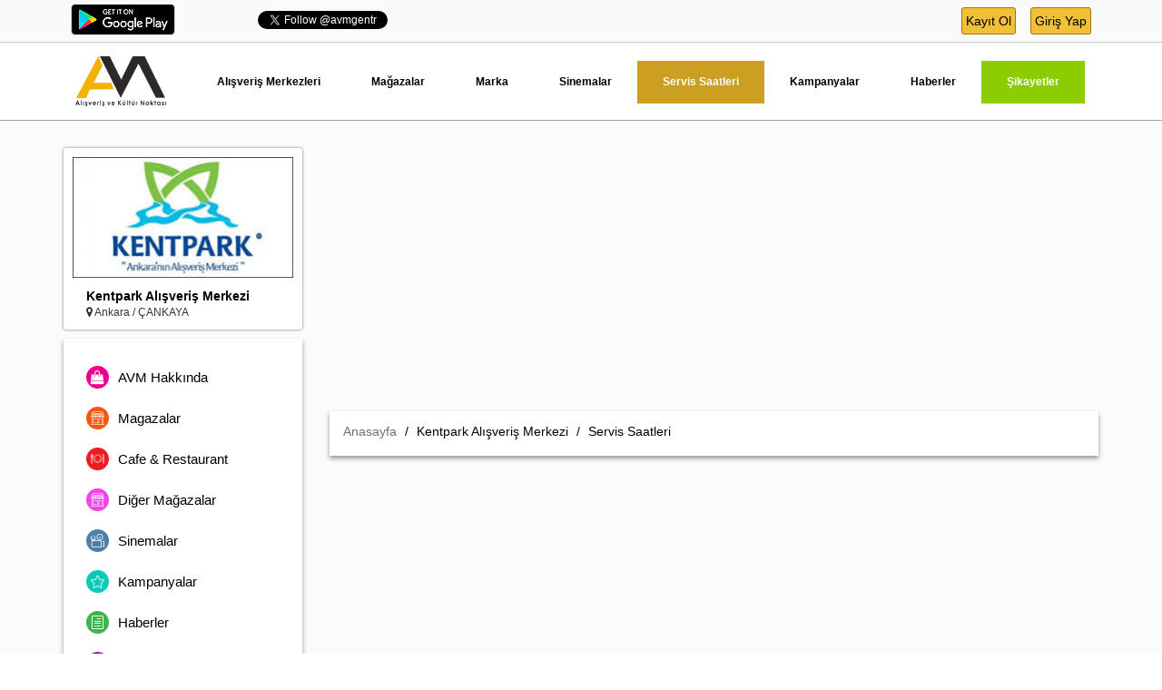

--- FILE ---
content_type: text/html; charset=UTF-8
request_url: https://www.avm.gen.tr/servis-saatleri/kentpark-alisveris-merkezi/
body_size: 5914
content:
<!DOCTYPE html>
<html>
<head>
    <meta charset="UTF-8">
    <meta name="viewport" content="width=device-width, initial-scale=1, maximum-scale=1, user-scalable=no">
    <meta http-equiv="Content-Language" content="tr"/>
    <meta name="content-language" content="tr">
    <meta name="robots" content="ALL"/>
    <meta name="application-name" content="Alışveriş Merkezleri"/>
    <meta name="google-play-app" content="app-id=com.roastedtechnology.avmgentr">
    <meta name="publisher" content="Alışveriş Merkezleri">
    <meta name="author" content="Alışveriş Merkezleri">
    <link rel="icon" type="image/x-icon" href="/images/favicon.ico"/>
    <link rel="android-touch-icon" href="icon.png"/>
    <meta name="google-site-verification" content="Wgao9ubCYIFY_BiMyjpWcBFOKJ6US16Rh6KdMu6GGKw"/>
    <link rel="canonical" href="https://www.avm.gen.tr/servis-saatleri/kentpark-alisveris-merkezi/"/>
            <title> Kentpark Alışveriş Merkezi - Servis Saatleri </title>
    <meta name="description" content="KENTPARK AVM2010 yılında kapılarını a&ccedil;an KENTPARK AVM 80.000 m2 lik alanı ve 240 mağazasıyla alışveriş tutkunlarına hizmet vermektedir.AVM"/>
    <meta name="keywords" content="kentpark, kentpark avm, kentpark alışveriş merkezi, kentpark avm nerede, kentpark avm ulaşım, kentpark avm sinema seansları, kentpark servis saatleri"/>
        <base href="https://www.avm.gen.tr">
    <link href="css/bootstrap.min.css" rel="stylesheet">
    <link href="css/font-awesome.min.css" rel="stylesheet">
    <link href="css/style.css" rel="stylesheet">
    <link rel="stylesheet" href="css/owl.carousel.css">
    <link rel="stylesheet" href="css/owl.theme.css">
    <link rel="stylesheet" href="css/jquery.bxslider.css">
    <link rel="stylesheet" href="css/jquery.mmenu.all.css">
    <link rel="stylesheet" href="css/venobox.css">
    <link rel="stylesheet" href="css/rateit.css">

    <!--[if lt IE 9]>
    <script src="js/html5shiv.min.js"></script>
    <script src="js/respond.min.js"></script>
    <![endif]-->

</head>
<body>


<div class="container-fluid center">
    <!---->
    <div class="headerMobil hidden-lg hidden-md hidden-sm">
        <div class="container center">
            <div class="col-xs-2 menuTab">
                <a href="#my-menu"><i class="fa fa-bars" aria-hidden="true"></i></a>
            </div>
            <div class="col-xs-2 uyeGiris">
                                    <div class="dropdown">
                        <a href="#" id="uye" data-toggle="dropdown" aria-haspopup="true" aria-expanded="false"><i
                                class="demo-icon icon-user"></i></a>
                        <ul class="dropdown-menu" role="menu" aria-labelledby="uye">
                            <li><a href="kayit-ol/bireysel/">Üye</a></li>
                            <li><a href="javascript:;" data-toggle="modal" data-target="#myModal"> Giriş Yap </a></li>
                        </ul>
                    </div>

                            </div>
            <div class="col-xs-6">
                <div class="col-lg-2 col-md-2 col-xs-12 center logo">
                    <a href="https://www.avm.gen.tr" title="Alışveriş Merkezleri" class="col-xs-7 center ">
                        <img src="images/logo_header.png" title="Alışveriş Merkezleri" alt="Alışveriş Merkezleri"
                             class="img-responsive center-block">
                    </a>
                    <div class="col-xs-2">&nbsp;</div>
                </div>
            </div>

            <div class="col-xs-2 search">
                <i class="demo-icon icon-arama"></i>
            </div>

            <!-- Mobil Search -->
            <div class="col-xs-12 mobilSearch">
                <div class="mobilSearch2">
                    <form action="search/" method="get" autocomplete="off">
                        <input type="text" name="q" id="searchMobil" class="form-control input"
                               placeholder="AVM, Ma&#287;aza, Restaurant...">
                        <button type="submit" class="ara"><i class="demo-icon icon-arama">&#1086;�&#1026;</i></button>
                    </form>
                    <div class="sonuclar box-shadow2">
                        <ul class="list-unstyled" id="sonuclar">

                        </ul>
                    </div>
                </div>
            </div>
            <!-- Mobil Search -->
        </div>
    </div>
    <!-- Header Top -->
    <div class="headerTop hidden-xs">
        <div class="container center">
            <div class="android col-lg-2 col-md-2 col-sm-3 col-xs-6">
                <a href="https://play.google.com/store/apps/details?id=com.roastedtechnology.avmgentr"
                   title="Avm.gen.tr Android Uygulamas&#1044;�" target="_blank">
                    <img src="images/android-bt.png" alt="Avm.gen.tr Android Uygulamas&#305;"
                         title="Avm.gen.tr Android Uygulamas&#1044;�">
                </a>
            </div>
            <div class="topSosyal col-lg-4 col-md-4 col-sm-5 col-xs-12">
                <div class="fb">
                    <div id="fb-root"></div>
                    <script>(function (d, s, id) {
                            var js, fjs = d.getElementsByTagName(s)[0];
                            if (d.getElementById(id)) return;
                            js = d.createElement(s);
                            js.id = id;
                            js.src = '//connect.facebook.net/tr_TR/sdk.js#xfbml=1&version=v2.8&appId=635600023209258';
                            fjs.parentNode.insertBefore(js, fjs);
                        }(document, 'script', 'facebook-jssdk'));</script>
                    <div class="fb-like" data-href="https://www.facebook.com/avmgentr" data-layout="button_count"
                         data-action="like" data-size="small" data-show-faces="false" data-share="false">
                    </div>
                </div>
                <div class="tw">
                    <a href="https://twitter.com/avmgentr" class="twitter-follow-button" data-show-count="false">Takip
                        Et </a>
                    <script async src="//platform.twitter.com/widgets.js" charset="utf-8"></script>
                </div>
            </div>
            <div class="col-lg-6 col-md-6 col-sm-4 col-xs-12">
                                    <div class="col-lg-6 col-md-6 col-sm-12 hidden-xs giris pull-right center">
                        <a href="javascript:;" title="Giriş Yap" data-toggle="modal" data-target="#myModal">Giriş
                            Yap</a>
                        <a href="kayit-ol/bireysel/" title="Kayıt Ol">Kayıt Ol</a>
                    </div>
                            </div>
        </div>
    </div>
    <!-- Header Top -->

    <div class="headerMenu hidden-xs">
        <div class="container center">
            <ul class="list-unstyled">
                <li>
                    <a href="https://www.avm.gen.tr" title="Alışveriş Merkezleri" style="margin: 0px !important;">
                        <img src="images/logo_header.png" title="Alışveriş Merkezleri" alt="Alışveriş Merkezleri"
                             class="img-responsive center-block" width="100" height="">
                    </a>
                </li>
                <li><a href="avm/" title="Al&#305;&#351;veri&#351; Merkezleri">Alışveriş Merkezleri</a></li>
                <li><a href="magaza/"
                       title="Ma&#287;azalar" >Mağazalar</a></li>
                <li><a href="marka/"
                       title="Markalar" >Marka</a></li>
                <li><a href="sinemalar/"
                       title="Sinemalar" >Sinemalar</a></li>
                <li><a href="servis-saatleri/"
                       title="Servis Saatleri" class='active'>Servis Saatleri</a></li>
                <li><a href="kampanyalar/"
                       title="Kampanyalar" >Kampanyalar</a></li>
                <li><a href="haberler/"
                       title="Haberler" >Haberler</a></li>
                <li><a href="sikayet/" title="Şikayetler" style="color:#fff;background:#8ccc00; ">Şikayetler</a></li>
            </ul>
        </div>
    </div>
		
	<div class="avmDetay">
		<div class="container center">
			<!-- Avm Bilgileri -->
			<div class="col-lg-3  col-xs-12">
				<div class="avmLogo shadow">
					<div class="col-lg-12  resim center">
						<a href="avm/kentpark-alisveris-merkezi/" title="Kentpark Alışveriş Merkezi">
							<img src="resimler/kentpark_alisveris_merkezi_5.jpg" alt="Kentpark Alışveriş Merkezi" title="Kentpark Alışveriş Merkezi" class="img-responsive center-block">
						</a>
					</div>
					<div class="col-lg-12  info">
												<div class="isim">
							<a href="avm/kentpark-alisveris-merkezi/" title="Kentpark Alışveriş Merkezi">Kentpark Alışveriş Merkezi</a></div>
						<div class="map">
							<i class="fa fa-map-marker" aria-hidden="true"></i> Ankara / ÇANKAYA						</div>
					</div>
				</div>
				<!-- Sol -->
<ul class="list-unstyled kat box-shadow hidden-xs">
	<li>
		<a href="avm/kentpark-alisveris-merkezi/">
			<div class="avmler"><i class="fa fa-shopping-bag"></i></div>
			<span >AVM Hakkında </span>
		</a>
	</li>
	<li>
		<a href="magaza/kentpark-alisveris-merkezi/">
			<div class="magaza"><i class="demo-icon icon-magaza"></i></div>
			<span >Magazalar </span>
		</a>
	</li>
	<li>
		<a href="cafe-restorant/kentpark-alisveris-merkezi/">
			<div class="cafe"><i class="demo-icon icon-cafe"></i></div>
			<span >Cafe & Restaurant </span>
		</a>
	</li>
	<li>
		<a href="magaza-diger/kentpark-alisveris-merkezi/">
			<div class="mdiger"><i class="demo-icon icon-magaza"></i></div>
			<span >Diğer Mağazalar</span>
		</a>
	</li>
				<li>
				<a href="kentpark-sinema/">
					<div class="sinema"><i class="demo-icon icon-sinema"></i></div>
					<span >Sinemalar </span>
				</a>
			</li>
			<li>
		<a href="kampanya/kentpark-alisveris-merkezi/">
			<div class="kampanya"><i class="demo-icon icon-kampanyalar"></i></div>
			<span >Kampanyalar </span>
		</a>
	</li>
	<li>
		<a href="haber/kentpark-alisveris-merkezi/">
			<div class="haber"><i class="demo-icon icon-haberler"></i></div>
			<span >Haberler </span>
		</a>
	</li>
	<li>
		<a href="servis-saatleri/kentpark-alisveris-merkezi/">
			<div class="servis"><i class="demo-icon icon-servis"></i></div>
			<span class='active'>Servis Saatleri </span>
		</a>
	</li>
	<li>
		<a href="ulasim/kentpark-alisveris-merkezi/">
			<div class="ulasim"><i class="demo-icon icon-ulasim"></i></div>
			<span >Ulaşım </span>
		</a>
	</li>

</ul>


<!-- Sol -->
			</div>
			<!-- Avm Bilgileri -->
			<div class="col-lg-9 col-xs-12">
				<div class="reklam">
					<script async src="//pagead2.googlesyndication.com/pagead/js/adsbygoogle.js"></script>
		<!-- Esnek2 -->
		<ins class="adsbygoogle"
		     style="display:block"
		     data-ad-client="ca-pub-8540766288965882"
		     data-ad-slot="6172048657"
		     data-ad-format="auto"></ins>
		<script>
		(adsbygoogle = window.adsbygoogle || []).push({});
		</script>				</div>
				<div class="bread box-shadow">
					<div class="col-lg-12 col-md-12 col-sm-12 col-xs-12 center" style="    margin-bottom:5px;">
						<ol class="breadcrumb" style="background:none; padding:0; margin:0; line-height:34px;">
							<li><a href="https://www.avm.gen.tr" title="Ana Sayfa">Anasayfa</a>
							</li>
							<li>Kentpark Alışveriş Merkezi</li>
							<li>Servis Saatleri</li>
						</ol>
					</div>
				</div>
				<div class="reklam">
					<script async src="//pagead2.googlesyndication.com/pagead/js/adsbygoogle.js"></script>
		<!-- Esnek2 -->
		<ins class="adsbygoogle"
		     style="display:block"
		     data-ad-client="ca-pub-8540766288965882"
		     data-ad-slot="6172048657"
		     data-ad-format="auto"></ins>
		<script>
		(adsbygoogle = window.adsbygoogle || []).push({});
		</script>				</div>
				<div class="avmIcerik box-shadow">
					<p>Kentpark alışveriş merkezi servis hizmeti vermemektedir.&nbsp;</p>
				</div>
				<div class="reklam">
					<script async src="//pagead2.googlesyndication.com/pagead/js/adsbygoogle.js"></script>
		<!-- Esnek2 -->
		<ins class="adsbygoogle"
		     style="display:block"
		     data-ad-client="ca-pub-8540766288965882"
		     data-ad-slot="6172048657"
		     data-ad-format="auto"></ins>
		<script>
		(adsbygoogle = window.adsbygoogle || []).push({});
		</script>				</div>
			</div>
			<!-- Sol -->
<div class="hidden-lg hidden-md hidden-sm col-xs-12" style="margin-top:20px;">
	<ul class="list-unstyled kat box-shadow">
		<li>
			<a href="avm/kentpark-alisveris-merkezi/">
				<div class="avmler"><i class="fa fa-shopping-bag fa-2x"></i></div>
				<span >AVM Hakkında </span>
			</a>
		</li>
		<li>
			<a href="magaza/kentpark-alisveris-merkezi/">
				<div class="magaza"><i class="demo-icon icon-magaza"></i></div>
				<span >Magazalar </span>
			</a>
		</li>
		<li>
			<a href="cafe-restorant/kentpark-alisveris-merkezi/">
				<div class="cafe"><i class="demo-icon icon-cafe"></i></div>
				<span >Cafe & Restaurant </span>
			</a>
		</li>
		<li>
			<a href="magaza-diger/kentpark-alisveris-merkezi/">
				<div class="mdiger"><i class="demo-icon icon-magaza"></i></div>
				<span >Diğer Mağazalar</span>
			</a>
		</li>
						<li>
					<a href="kentpark-sinema/">
						<div class="sinema"><i class="demo-icon icon-sinema"></i></div>
						<span >Sinemalar </span>
					</a>
				</li>
					<li>
			<a href="kampanya/kentpark-alisveris-merkezi/">
				<div class="kampanya"><i class="demo-icon icon-kampanyalar"></i></div>
				<span >Kampanyalar </span>
			</a>
		</li>
		<li>
			<a href="haber/kentpark-alisveris-merkezi/">
				<div class="haber"><i class="demo-icon icon-haberler"></i></div>
				<span >Haberler </span>
			</a>
		</li>
		<li>
			<a href="servis-saatleri/kentpark-alisveris-merkezi/">
				<div class="servis"><i class="demo-icon icon-servis"></i></div>
				<span class='active'>Servis Saatleri </span>
			</a>
		</li>
		<li>
			<a href="ulasim/kentpark-alisveris-merkezi/">
				<div class="ulasim"><i class="demo-icon icon-ulasim"></i></div>
				<span >Ulaşım </span>
			</a>
		</li>

	</ul>
	<ul class="list-unstyled sikayet">
		<div class="baslik">Son Şikayetler</div>
						<li>
					<div class="col-lg-2 col-md-2 col-sm-2 col-xs-2 resim center img-circle">
						<i class="demo-icon icon-sikayetsurec"></i></div>
					<div class="text col-lg-10 col-md-10 col-sm-10 col-xs-10">
						<div class="baslik">
							<a href="sikayet/isitma-ve-havanaldirma-problemi/" title="Isitma ve havanaldirma problemi">Isitma ve havanaldirma problemi</a>
						</div>
						<span>Musti <span class="seperator">|</span> 17 Mart 2022, 12:28</span>
					</div>
				</li>
							<li>
					<div class="col-lg-2 col-md-2 col-sm-2 col-xs-2 resim center img-circle">
						<i class="demo-icon icon-sikayetsurec"></i></div>
					<div class="text col-lg-10 col-md-10 col-sm-10 col-xs-10">
						<div class="baslik">
							<a href="sikayet/irkcilik-yapiliyor/" title="IRKÇILIK YAPILIYOR">IRKÇILIK YAPILIYOR</a>
						</div>
						<span>AYSULU <span class="seperator">|</span> 03 Şubat 2022, 13:18</span>
					</div>
				</li>
							<li>
					<div class="col-lg-2 col-md-2 col-sm-2 col-xs-2 resim center img-circle">
						<i class="demo-icon icon-sikayetsurec"></i></div>
					<div class="text col-lg-10 col-md-10 col-sm-10 col-xs-10">
						<div class="baslik">
							<a href="sikayet/hava-sartlari/" title="Hava sartlari">Hava sartlari</a>
						</div>
						<span>Gamze <span class="seperator">|</span> 24 Ocak 2022, 22:28</span>
					</div>
				</li>
							<li>
					<div class="col-lg-2 col-md-2 col-sm-2 col-xs-2 resim center img-circle">
						<i class="demo-icon icon-sikayetsurec"></i></div>
					<div class="text col-lg-10 col-md-10 col-sm-10 col-xs-10">
						<div class="baslik">
							<a href="sikayet/gordi-kids-clup/" title="GORDİ KİDS CLUP">GORDİ KİDS CLUP</a>
						</div>
						<span>Osman <span class="seperator">|</span> 16 Ocak 2022, 19:59</span>
					</div>
				</li>
			
	</ul>
</div>
<!-- Sol -->		</div>
	</div>
	<!-- Avm Detay -->
<nav id="my-menu">
    <ul>
        <li><a href="avm/" title="Alışveris Merkezleri">Alışveris Merkezleri</a></li>
        <li><a href="magaza/"
               title="Mağazalar" >Mağazalar</a></li>
        <li><a href="marka/" title="Markalar" >Marka</a></li>
        <li><a href="sinemalar/"
               title="Sinemalar" >Sinemalar</a></li>
        <li><a href="servis-saatleri/"
               title="Servis Saatleri" class='active'>Servis Saatleri</a></li>
        <li><a href="kampanyalar/"
               title="Kampanyalar" >Kampanyalar</a></li>
        <li><a href="haberler/"
               title="Haberler" >Haberler</a></li>
        <li style="background:#8ccc00; "><a href="sikayet/" title="Şikayetler" style="color:#fff">Şikayetler</a></li>
    </ul>
</nav>

<!-- Footer -->
<div id="top" style="display: none;">
    <span class="fa fa-chevron-up" style="font-size:35px; cursor:pointer;"></span>
</div>
<div class="footerTop hidden-xs">
    <div class="container center">
        <div class="col-lg-3 col-md-2 col-sm-1 hidden-xs"></div>
        <ul class="list-unstyled col-md-8 col-sm-10 col-xs-12 col-lg-6 center">
            <li><a href="avm/">AVM'LER</a></li>
            <li><a href="magaza/">MAĞAZALAR</a></li>
            <li><a href="sinemalar/">SİNEMALAR</a></li>
            <li><a href="blog/">BLOG</a></li>
            <li><a href="reklam/">REKLAM</a></li>
        </ul>
        <div class="col-lg-3 col-md-2 col-sm-1 hidden-xs"></div>
    </div>
</div>
<div class="footer">
    <div class="container center">
        <div class="col-lg-3 col-md-3 col-sm-3 col-xs-12 footer-logo">
            <a href="https://www.avm.gen.tr" title="Alışveriş Merkezleri">
                <img src="images/logo_footer.png" class="img-responsive center-block" alt="Alışveriş Merkezleri">
            </a>
            <span>AVM.GEN.TR sizin için avm'leri bir araya getirerek size en yakın kampanya ve ma&#287;azalar&#305; bulu&#351;turmak için yap&#305;lm&#305;&#351; bir hizmet sitesidir...</span>
        </div>
        <div class="col-lg-3 col-md-3 col-sm-3 col-xs-12 fList">
            <div class="baslik">AVM.GEN.TR</div>
            <ul class="list-unstyled">
                <li><a href="hakkimizda-y">Hakkımızda</a></li>
                <li><a href="reklam/">Reklam</a></li>
                <li><a href="sikca-sorulan-sorular/">Sıkça Sorulan Sorular</a></li>
                <li><a href="iletisim/">İletişim</a></li>
            </ul>
        </div>
        <div class="col-lg-3 col-md-3 col-sm-3 col-xs-12 fList">
            <div class="baslik">ÜYELİK</div>
            <ul class="list-unstyled">
                <li><a href="satis-sozlesmesi-y">Satış Sözleşmesi</a></li>
                <li><a href="kullanici-sozlesmesi-y">Kullanıcı Sözleşmesi</a></li>
                <li><a href="gizlilik-politikasi-y">Gizlilik Politikası</a></li>
                <li><a href="sitenin-kullanimi-y">Site Kullanımı</a></li>
            </ul>
        </div>
        <div class="col-lg-3 col-md-3 col-sm-3 col-xs-12 fList">
            <div class="baslik">AVM'LER</div>
            <ul class="list-unstyled">
                <li><a href="magaza/">Mağazalar</a></li>
                <li><a href="kampanyalar/">Kampanyalar</a></li>
                <li><a href="haberler/">Haberler</a></li>
                <li><a href="sinemalar/">Sinemalar</a></li>
            </ul>
        </div>
        <div class="sosyal col-lg-12 col-md-12 col-sm-12 col-xs-12">
            <div class="col-lg-9 col-md-9 col-sm-9 col-xs-12" style="margin:5px 0">
                <a href="https://www.kadirsuicmez.com.tr" title="Web Tasarım ve Yazılım" target="_blank">
                    <span style="float: left;width: auto;margin-top: 18px;margin-right: 5px;">Web Tasarım ve Yazılım</span>
                    <img src="images/kadirLogo.png" class="img-responsive" width="40px"
                         title="Web Tasarım ve Yazılım" alt="Web Tasarım ve Yazılım"/>
                </a>
            </div>
            <div class="col-lg-3 col-md-3 col-sm-3 col-xs-12 center">
                <div class="box" onclick="window.open('https://www.facebook.com/AvmGenTr/','_blank');">
                    <i class="fa fa-facebook"></i>
                </div>
                <div class="box" onclick="window.open('https://twitter.com/Avmgentr','_blank');">
                    <i class="fa fa-twitter"></i>
                </div>
                <div class="box" onclick="window.open('','_blank');">
                    <i class="fa fa-linkedin"></i>
                </div>
                <div class="box" onclick="window.open('','_blank');">
                    <i class="fa fa-google-plus"></i>
                </div>
                <div class="box" onclick="window.open('','_blank');">
                    <i class="fa fa-youtube"></i>
                </div>
                <div class="box" onclick="window.open('','_blank');">
                    <i class="fa fa-pinterest"></i>
                </div>
            </div>

        </div>
    </div>
</div>
<!-- Footer -->
</div>
<script async src="//pagead2.googlesyndication.com/pagead/js/adsbygoogle.js"></script>
<script>
    (adsbygoogle = window.adsbygoogle || []).push({
        google_ad_client: "ca-pub-8540766288965882",
        enable_page_level_ads: true
    });
</script>

<script src="js/jquery.min.js"></script>
<script src="js/bootstrap.min.js"></script>
<script src="js/owl.carousel.js"></script>
<script src="js/jquery.bxslider.min.js"></script>
<script src="js/jquery.lazy.min.js"></script>
<script src="js/jquery.mask.min.js"></script>
<script src="js/venobox.min.js"></script>
<script src="js/jquery.rateit.js"></script>
<script src="js/jquery.mmenu.min.all.js"></script>
<script src="js/smart-app-banner.js"></script>

<script type="text/javascript" charset="utf-8">
        </script>


<script src="js/script.js"></script>

<!-- Google tag (gtag.js) -->
<script async src="https://www.googletagmanager.com/gtag/js?id=G-77KJRK7MJ3"></script>
<script>
    window.dataLayer = window.dataLayer || [];

    function gtag() {
        dataLayer.push(arguments);
    }

    gtag('js', new Date());

    gtag('config', 'G-77KJRK7MJ3');
</script>

<!-- Modal -->
<div class="modal fade" id="myModal" tabindex="-1" role="dialog" aria-labelledby="myModalLabel">
    <div class="modal-dialog modal-md" role="document">
        <div class="modal-content" style="float:left; width:100%;">
            <div class="modal-body" style="float:left; width:100%;">
                <button type="button" class="close" data-dismiss="modal" aria-label="Close"><span
                        aria-hidden="true">x</span></button>
                <div class="uyeGiris separated">
                    <div class="col-lg-6 col-md-6 col-sm-6 col-xs-12 uyeG">
                        <div class="baslik">Üye Girişi</div>
                        <div class="bg-danger message"
                             style="padding: 10px; color: rgb(0, 0, 0); display:none;float: left;width: 100%;margin-bottom: 10px;"></div>
                        <form action="" method="post" id="uyeG" autocomplete="off">
                            <input name="kadi" type="text" class="form-control"
                                   placeholder="Kullanıcı Adınız / E-posta"/>
                            <input name="sifre" type="password" class="form-control" placeholder="Parola"/>
                            <div class="giriskontrol">Giriş</div>
                        </form>
                                                <div class="facebook" onclick="window.open('https://www.facebook.com/v2.10/dialog/oauth?client_id=635600023209258&state=bffdc452ffd52867a62451d13862cdf6&response_type=code&sdk=php-sdk-5.6.3&redirect_uri=https%3A%2F%2Fwww.avm.gen.tr%2Ffb-callback.php&scope=email','_self');"><i
                                class="fa fa-facebook"></i> <span> ile Giriş Yap</span></div>
                    </div>
                    <div class="hidden-lg hidden-md hidden-sm col-xs-12 a"
                         style="border-bottom: 1px solid #F1BF38;margin: 0 0 15px 0;float: left;">&nbsp;
                    </div>
                    <div class="col-lg-6 col-md-6 col-sm-6 col-xs-12 uyeO">
                        <div class="baslik">Üye Ol</div>
                        <div class="kurumsal" onclick="window.open('kayit-ol/kurumsal/','_self');">
                            <span>KURUMSAL ÜYELİK</span></div>
                        <div class="bireysel" onclick="window.open('kayit-ol/bireysel/','_self');">
                            <span>BİREYSEL ÜYELİK</span></div>
                    </div>
                </div>
            </div>
        </div>
    </div>
</div>
<!-- Modal -->
<div class="modal fade" id="information" tabindex="-1" role="dialog" aria-labelledby="myModalLabel" aria-hidden="true">
    <div class="modal-dialog">
        <div class="modal-content info">
            <div class="modal-header" style="background: #1f252e;">
                <button type="button" class="close" data-dismiss="modal"><span aria-hidden="true">x</span><span
                        class="sr-only">Close</span></button>
                <img src="images/logo_footer.png" class="img-responsive center-block" width="150">
            </div>
            <div class="modal-body">

            </div>

        </div>
    </div>
</div>


<!-- Reklam Kes Kaydet -->
<div id='changePic' class='modal fade'>
    <div class='modal-dialog modal-lg' style="margin-top: 40px;">
        <div class='modal-content'>
            <div class='modal-body'>
                <form id='cropimage' method='post' enctype='multipart/form-data' action='pictureCrop.php'>
                    Resim Se&#1043;�iniz <input type='file' name='photoimg' id='photoimg'/>
                    <input type='hidden' name='hdn-profile-id' id='hdn-profile-id' value='1'/>
                    <input type='hidden' name='hdn-x1-axis' id='hdn-x1-axis' value=''/>
                    <input type='hidden' name='hdn-y1-axis' id='hdn-y1-axis' value=''/>
                    <input type='hidden' name='hdn-x2-axis' value='' id='hdn-x2-axis'/>
                    <input type='hidden' name='hdn-y2-axis' value='' id='hdn-y2-axis'/>
                    <input type='hidden' name='hdn-thumb-width' id='hdn-thumb-width' value=''/>
                    <input type='hidden' name='hdn-thumb-height' id='hdn-thumb-height' value=''/>
                    <input type='hidden' name='action' value='' id='action'/>
                    <input type='hidden' name='image_name' value='' id='image_name'/>

                    <div id='preview-avatar-profile'>
                    </div>
                    <div id='thumbs' style='padding:5px; width:600'></div>
                </form>
            </div>
            <div class='modal-footer'>
                <button type='button' class='btn btn-default' data-dismiss='modal'>&#1043;�&#1044;�k&#1044;�&#1045;&#1119;</button>
                <button type='button' id='btn-crop' class='btn btn-primary'>Kes & Kaydet</button>
            </div>
        </div>
    </div>
</div>
<!-- Reklam Kes Kaydet -->


</body>
</html>

--- FILE ---
content_type: text/html; charset=UTF-8
request_url: https://www.avm.gen.tr/css/jquery.bxslider.css
body_size: 10138
content:
<!DOCTYPE html>
<html>
<head>
    <meta charset="UTF-8">
    <meta name="viewport" content="width=device-width, initial-scale=1, maximum-scale=1, user-scalable=no">
    <meta http-equiv="Content-Language" content="tr"/>
    <meta name="content-language" content="tr">
    <meta name="robots" content="ALL"/>
    <meta name="application-name" content="Alışveriş Merkezleri"/>
    <meta name="google-play-app" content="app-id=com.roastedtechnology.avmgentr">
    <meta name="publisher" content="Alışveriş Merkezleri">
    <meta name="author" content="Alışveriş Merkezleri">
    <link rel="icon" type="image/x-icon" href="/images/favicon.ico"/>
    <link rel="android-touch-icon" href="icon.png"/>
    <meta name="google-site-verification" content="Wgao9ubCYIFY_BiMyjpWcBFOKJ6US16Rh6KdMu6GGKw"/>
    <link rel="canonical" href="https://www.avm.gen.tr/"/>
            <title> Avm` ler, Alışveriş Merkezleri, Mağazalar, Markalar, Sinema </title>
    <meta name="description" itemprop="description" content="Merhaba Saygıdeğer Ziyaret&ccedil;ilerimiz;www.Avm.Gen.Tr Portalımızda Hoş Geldiniz. . .&nbsp;Alışveriş MerkezleriT&uuml;rkiye&rsquo;de hizmet veren .."/>
    <meta property="og:title" content="Avm` ler, Alışveriş Merkezleri, Mağazalar, Markalar, Sinema"/>
    <meta property="og:type" content="website"/>
    <meta property="og:image" content="https://www.avm.gen.tr/images/logo_header.png"/>
    <meta property="og:site_name" content="Avm.gen.tr"/>
    <meta property="og:description" content="Merhaba Saygıdeğer Ziyaret&ccedil;ilerimiz;www.Avm.Gen.Tr Portalımızda Hoş Geldiniz. . .&nbsp;Alışveriş MerkezleriT&uuml;rkiye&rsquo;de hizmet veren .."/>
    <meta name="twitter:card" content="summary"/>
    <meta name="twitter:site" content="@avmgentr"/>
    <meta name="twitter:title" content="Avm` ler, Alışveriş Merkezleri, Mağazalar, Markalar, Sinema"/>
    <meta name="twitter:description" content="Merhaba Saygıdeğer Ziyaret&ccedil;ilerimiz;www.Avm.Gen.Tr Portalımızda Hoş Geldiniz. . .&nbsp;Alışveriş MerkezleriT&uuml;rkiye&rsquo;de hizmet veren .."/>
    <meta name="twitter:image" content="https://www.avm.gen.tr/images/logo_header.png"/>
        <base href="https://www.avm.gen.tr">
    <link href="css/bootstrap.min.css" rel="stylesheet">
    <link href="css/font-awesome.min.css" rel="stylesheet">
    <link href="css/style.css" rel="stylesheet">
    <link rel="stylesheet" href="css/owl.carousel.css">
    <link rel="stylesheet" href="css/owl.theme.css">
    <link rel="stylesheet" href="css/jquery.bxslider.css">
    <link rel="stylesheet" href="css/jquery.mmenu.all.css">
    <link rel="stylesheet" href="css/venobox.css">
    <link rel="stylesheet" href="css/rateit.css">

    <!--[if lt IE 9]>
    <script src="js/html5shiv.min.js"></script>
    <script src="js/respond.min.js"></script>
    <![endif]-->

</head>
<body>


<div class="container-fluid center">
    <!---->
    <div class="headerMobil hidden-lg hidden-md hidden-sm">
        <div class="container center">
            <div class="col-xs-2 menuTab">
                <a href="#my-menu"><i class="fa fa-bars" aria-hidden="true"></i></a>
            </div>
            <div class="col-xs-2 uyeGiris">
                                    <div class="dropdown">
                        <a href="#" id="uye" data-toggle="dropdown" aria-haspopup="true" aria-expanded="false"><i
                                class="demo-icon icon-user"></i></a>
                        <ul class="dropdown-menu" role="menu" aria-labelledby="uye">
                            <li><a href="kayit-ol/bireysel/">Üye</a></li>
                            <li><a href="javascript:;" data-toggle="modal" data-target="#myModal"> Giriş Yap </a></li>
                        </ul>
                    </div>

                            </div>
            <div class="col-xs-6">
                <div class="col-lg-2 col-md-2 col-xs-12 center logo">
                    <a href="https://www.avm.gen.tr" title="Alışveriş Merkezleri" class="col-xs-7 center ">
                        <img src="images/logo_header.png" title="Alışveriş Merkezleri" alt="Alışveriş Merkezleri"
                             class="img-responsive center-block">
                    </a>
                    <div class="col-xs-2">&nbsp;</div>
                </div>
            </div>

            <div class="col-xs-2 search">
                <i class="demo-icon icon-arama"></i>
            </div>

            <!-- Mobil Search -->
            <div class="col-xs-12 mobilSearch">
                <div class="mobilSearch2">
                    <form action="search/" method="get" autocomplete="off">
                        <input type="text" name="q" id="searchMobil" class="form-control input"
                               placeholder="AVM, Ma&#287;aza, Restaurant...">
                        <button type="submit" class="ara"><i class="demo-icon icon-arama">&#1086;�&#1026;</i></button>
                    </form>
                    <div class="sonuclar box-shadow2">
                        <ul class="list-unstyled" id="sonuclar">

                        </ul>
                    </div>
                </div>
            </div>
            <!-- Mobil Search -->
        </div>
    </div>
    <!-- Header Top -->
    <div class="headerTop hidden-xs">
        <div class="container center">
            <div class="android col-lg-2 col-md-2 col-sm-3 col-xs-6">
                <a href="https://play.google.com/store/apps/details?id=com.roastedtechnology.avmgentr"
                   title="Avm.gen.tr Android Uygulamas&#1044;�" target="_blank">
                    <img src="images/android-bt.png" alt="Avm.gen.tr Android Uygulamas&#305;"
                         title="Avm.gen.tr Android Uygulamas&#1044;�">
                </a>
            </div>
            <div class="topSosyal col-lg-4 col-md-4 col-sm-5 col-xs-12">
                <div class="fb">
                    <div id="fb-root"></div>
                    <script>(function (d, s, id) {
                            var js, fjs = d.getElementsByTagName(s)[0];
                            if (d.getElementById(id)) return;
                            js = d.createElement(s);
                            js.id = id;
                            js.src = '//connect.facebook.net/tr_TR/sdk.js#xfbml=1&version=v2.8&appId=635600023209258';
                            fjs.parentNode.insertBefore(js, fjs);
                        }(document, 'script', 'facebook-jssdk'));</script>
                    <div class="fb-like" data-href="https://www.facebook.com/avmgentr" data-layout="button_count"
                         data-action="like" data-size="small" data-show-faces="false" data-share="false">
                    </div>
                </div>
                <div class="tw">
                    <a href="https://twitter.com/avmgentr" class="twitter-follow-button" data-show-count="false">Takip
                        Et </a>
                    <script async src="//platform.twitter.com/widgets.js" charset="utf-8"></script>
                </div>
            </div>
            <div class="col-lg-6 col-md-6 col-sm-4 col-xs-12">
                                    <div class="col-lg-6 col-md-6 col-sm-12 hidden-xs giris pull-right center">
                        <a href="javascript:;" title="Giriş Yap" data-toggle="modal" data-target="#myModal">Giriş
                            Yap</a>
                        <a href="kayit-ol/bireysel/" title="Kayıt Ol">Kayıt Ol</a>
                    </div>
                            </div>
        </div>
    </div>
    <!-- Header Top -->

    <div class="headerMenu hidden-xs">
        <div class="container center">
            <ul class="list-unstyled">
                <li>
                    <a href="https://www.avm.gen.tr" title="Alışveriş Merkezleri" style="margin: 0px !important;">
                        <img src="images/logo_header.png" title="Alışveriş Merkezleri" alt="Alışveriş Merkezleri"
                             class="img-responsive center-block" width="100" height="">
                    </a>
                </li>
                <li><a href="avm/" title="Al&#305;&#351;veri&#351; Merkezleri">Alışveriş Merkezleri</a></li>
                <li><a href="magaza/"
                       title="Ma&#287;azalar" >Mağazalar</a></li>
                <li><a href="marka/"
                       title="Markalar" >Marka</a></li>
                <li><a href="sinemalar/"
                       title="Sinemalar" >Sinemalar</a></li>
                <li><a href="servis-saatleri/"
                       title="Servis Saatleri" >Servis Saatleri</a></li>
                <li><a href="kampanyalar/"
                       title="Kampanyalar" >Kampanyalar</a></li>
                <li><a href="haberler/"
                       title="Haberler" >Haberler</a></li>
                <li><a href="sikayet/" title="Şikayetler" style="color:#fff;background:#8ccc00; ">Şikayetler</a></li>
            </ul>
        </div>
    </div>
		<!-- Home -->
<div class="home effect2">
	<div class="container center">

		<div class="col-lg-3 hidden-xs">&nbsp;</div>
		<div class="col-lg-6 col-md-6 col-sm-6 col-xs-12">
			<div class="search shadow">
				<form action="search/" method="get" autocomplete="off">
					<input type="text" name="q" id="search" class="form-control input" placeholder="AVM, Mağaza, Restaurant...">
					<button type="submit" class="ara"><i class="demo-icon icon-arama"></i></button>
				</form>

			</div>
			<div class="reklam">
				<script async src="//pagead2.googlesyndication.com/pagead/js/adsbygoogle.js"></script>
				<!-- Bağlantı -->
				<ins class="adsbygoogle"
						style="display:block"
						data-ad-client="ca-pub-8540766288965882"
						data-ad-slot="7143969458"
						data-ad-format="link"></ins>
				<script>
					( adsbygoogle = window.adsbygoogle || [] ).push ( {} );
				</script>
			</div>
		</div>
		<div class="col-lg-3 hidden-xs">&nbsp;</div>

	</div>
</div>
<!-- Home -->
<!-- Popüler Avm -->
<div class="populer">
	<div class="container center">

		<div class="col-lg-1 hidden-xs"></div>
		<!-- List Tab -->
		<div class="col-lg-12 col-md-12 col-sm-12 col-xs-12">
			<!-- Popüler Avmler -->
			<div class="col-lg-6 col-xs-12">
				<div class="col-lg-12  shadow listTab">
					<div class="col-lg-12 pList">

						<div class="baslik col-lg-12"><i class="fa fa-shopping-bag fa-2x"></i>
							<span>Popüler Alışveriş Merkezleri</span></div>
					</div>

					<ul class="list-unstyled">
														<li class="col-lg-12 col-md-12 col-sm-12 col-xs-12">
									<div class="icerik">
										<div class="resim col-lg-3 col-xs-12">
											<a href="avm/capitol-avm/" title="Capitol AVM">
												<img src="resimler/capitol_alisveris_merkezi_8.png" class="center-block img-responsive" height="231" alt="Capitol AVM" title="Capitol AVM">
											</a>
										</div>
										<div class="isim col-lg-9 col-xs-12">
											<a href="avm/capitol-avm/" title="Capitol AVM">
												Capitol AVM											</a>
										</div>
																				<div class="map col-lg-9 col-xs-12">
											<i class="fa fa-map-marker" aria-hidden="true"></i> İstanbul / ÜSKÜDAR										</div>
									</div>
								</li>
																<li class="col-lg-12 col-md-12 col-sm-12 col-xs-12">
									<div class="icerik">
										<div class="resim col-lg-3 col-xs-12">
											<a href="avm/atlas-park-alisveris-merkezi/" title="Atlas Park Alışveriş Merkezi">
												<img src="resimler/atlas_park_alisveris_merkezi_7.jpg" class="center-block img-responsive" height="231" alt="Atlas Park Alışveriş Merkezi" title="Atlas Park Alışveriş Merkezi">
											</a>
										</div>
										<div class="isim col-lg-9 col-xs-12">
											<a href="avm/atlas-park-alisveris-merkezi/" title="Atlas Park Alışveriş Merkezi">
												Atlas Park Alışveriş Merkezi											</a>
										</div>
																				<div class="map col-lg-9 col-xs-12">
											<i class="fa fa-map-marker" aria-hidden="true"></i> İstanbul / SULTANBEYLI										</div>
									</div>
								</li>
																<li class="col-lg-12 col-md-12 col-sm-12 col-xs-12">
									<div class="icerik">
										<div class="resim col-lg-3 col-xs-12">
											<a href="avm/forum-istanbul-avm/" title="Forum İstanbul AVM">
												<img src="resimler/forum_istanbul_alisveris_merkezi_4.jpg" class="center-block img-responsive" height="231" alt="Forum İstanbul AVM" title="Forum İstanbul AVM">
											</a>
										</div>
										<div class="isim col-lg-9 col-xs-12">
											<a href="avm/forum-istanbul-avm/" title="Forum İstanbul AVM">
												Forum İstanbul AVM											</a>
										</div>
																				<div class="map col-lg-9 col-xs-12">
											<i class="fa fa-map-marker" aria-hidden="true"></i> İstanbul / BAYRAMPASA										</div>
									</div>
								</li>
																<li class="col-lg-12 col-md-12 col-sm-12 col-xs-12">
									<div class="icerik">
										<div class="resim col-lg-3 col-xs-12">
											<a href="avm/tepe-nautilus-avm/" title="Tepe Nautilus AVM">
												<img src="resimler/tepe_nautilus_alisveris_merkezi_f.png" class="center-block img-responsive" height="231" alt="Tepe Nautilus AVM" title="Tepe Nautilus AVM">
											</a>
										</div>
										<div class="isim col-lg-9 col-xs-12">
											<a href="avm/tepe-nautilus-avm/" title="Tepe Nautilus AVM">
												Tepe Nautilus AVM											</a>
										</div>
																				<div class="map col-lg-9 col-xs-12">
											<i class="fa fa-map-marker" aria-hidden="true"></i> İstanbul / KADIKÖY										</div>
									</div>
								</li>
													</ul>
				</div>
			</div>
			<!-- Popüler Avmler -->
			<!-- Yorum Alan Avmler -->
			<div class="col-lg-6 col-xs-12">
				<div class="col-lg-12  shadow listTab">
					<div class="col-lg-12 pList">

						<div class="baslik col-lg-12"><i class="fa fa-comments-o fa-2x"></i>
							<span>En Çok Yorum Alan Avm'ler</span></div>
					</div>

					<ul class="list-unstyled">
														<li class="col-lg-12 col-md-12 col-sm-12 col-xs-12">
									<div class="icerik">
										<div class="resim col-lg-3 col-xs-12">
											<a href="avm/torium-avm/" title="Torium AVM">
												<img src="resimler/torium_alisveris_merkezi_0.jpg" class="center-block img-responsive" height="231" alt="Torium AVM" title="Torium AVM">
											</a>
										</div>
										<div class="col-lg-6 col-xs-12 center">
											<div class="isim col-lg-12 col-xs-12">
												<a href="avm/torium-avm/" title="Torium AVM">
													Torium AVM												</a>
											</div>
																						<div class="map col-lg-12 col-xs-12">
												<i class="fa fa-map-marker" aria-hidden="true"></i> İstanbul / AVCILAR											</div>
										</div>
										<div class="col-lg-3 col-xs-12 comment">
											<i class="fa fa-comments-o fa-4x"></i>
											<span>19</span>
										</div>
									</div>
								</li>
								</li>
																<li class="col-lg-12 col-md-12 col-sm-12 col-xs-12">
									<div class="icerik">
										<div class="resim col-lg-3 col-xs-12">
											<a href="avm/atlas-park-alisveris-merkezi/" title="Atlas Park Alışveriş Merkezi">
												<img src="resimler/atlas_park_alisveris_merkezi_7.jpg" class="center-block img-responsive" height="231" alt="Atlas Park Alışveriş Merkezi" title="Atlas Park Alışveriş Merkezi">
											</a>
										</div>
										<div class="col-lg-6 col-xs-12 center">
											<div class="isim col-lg-12 col-xs-12">
												<a href="avm/atlas-park-alisveris-merkezi/" title="Atlas Park Alışveriş Merkezi">
													Atlas Park Alışveriş Merkezi												</a>
											</div>
																						<div class="map col-lg-12 col-xs-12">
												<i class="fa fa-map-marker" aria-hidden="true"></i> İstanbul / SULTANBEYLI											</div>
										</div>
										<div class="col-lg-3 col-xs-12 comment">
											<i class="fa fa-comments-o fa-4x"></i>
											<span>9</span>
										</div>
									</div>
								</li>
								</li>
																<li class="col-lg-12 col-md-12 col-sm-12 col-xs-12">
									<div class="icerik">
										<div class="resim col-lg-3 col-xs-12">
											<a href="avm/forum-istanbul-avm/" title="Forum İstanbul AVM">
												<img src="resimler/forum_istanbul_alisveris_merkezi_4.jpg" class="center-block img-responsive" height="231" alt="Forum İstanbul AVM" title="Forum İstanbul AVM">
											</a>
										</div>
										<div class="col-lg-6 col-xs-12 center">
											<div class="isim col-lg-12 col-xs-12">
												<a href="avm/forum-istanbul-avm/" title="Forum İstanbul AVM">
													Forum İstanbul AVM												</a>
											</div>
																						<div class="map col-lg-12 col-xs-12">
												<i class="fa fa-map-marker" aria-hidden="true"></i> İstanbul / BAYRAMPASA											</div>
										</div>
										<div class="col-lg-3 col-xs-12 comment">
											<i class="fa fa-comments-o fa-4x"></i>
											<span>8</span>
										</div>
									</div>
								</li>
								</li>
																<li class="col-lg-12 col-md-12 col-sm-12 col-xs-12">
									<div class="icerik">
										<div class="resim col-lg-3 col-xs-12">
											<a href="avm/capitol-avm/" title="Capitol AVM">
												<img src="resimler/capitol_alisveris_merkezi_8.png" class="center-block img-responsive" height="231" alt="Capitol AVM" title="Capitol AVM">
											</a>
										</div>
										<div class="col-lg-6 col-xs-12 center">
											<div class="isim col-lg-12 col-xs-12">
												<a href="avm/capitol-avm/" title="Capitol AVM">
													Capitol AVM												</a>
											</div>
																						<div class="map col-lg-12 col-xs-12">
												<i class="fa fa-map-marker" aria-hidden="true"></i> İstanbul / ÜSKÜDAR											</div>
										</div>
										<div class="col-lg-3 col-xs-12 comment">
											<i class="fa fa-comments-o fa-4x"></i>
											<span>8</span>
										</div>
									</div>
								</li>
								</li>
													</ul>
				</div>
			</div>
			<!-- Yorum Alan Avmler -->
		</div>
		<!-- List Tab -->
		<div class="col-lg-1 hidden-xs"></div>
		<div class="col-lg-10 hidden-xs">
			<script async src="//pagead2.googlesyndication.com/pagead/js/adsbygoogle.js"></script>
			<!-- Yatay2 -->
			<ins class="adsbygoogle"
					style="display:inline-block;width:970px;height:250px"
					data-ad-client="ca-pub-8540766288965882"
					data-ad-slot="8824132650"></ins>
			<script>
				( adsbygoogle = window.adsbygoogle || [] ).push ( {} );
			</script>
		</div>
	</div>
</div>

<!-- Haberler -->
<div class="haberler">
	<div class="container center">
		<div class="col-lg-1 hidden-xs"></div>
		<div class="col-lg-10 hidden-xs">
			<script async src="//pagead2.googlesyndication.com/pagead/js/adsbygoogle.js"></script>
			<!-- Yatay2 -->
			<ins class="adsbygoogle"
					style="display:inline-block;width:970px;height:250px"
					data-ad-client="ca-pub-8540766288965882"
					data-ad-slot="8824132650"></ins>
			<script>
				( adsbygoogle = window.adsbygoogle || [] ).push ( {} );
			</script>
		</div>

	</div>
</div>
<!-- Haberler -->

<!-- E-Bülten -->
<div class="bulten effect2">
	<div class="container center">
		<div class="baslik">E-BÜLTEN <strong>ABONELİĞİ</strong></div>
		<div class="alt">E-bültenimize üye olarak kampanya ve fırsatlarımızdan haberdar olabilirsiniz.</div>
		<div class="col-md-2 hidden-xs"></div>
		<div class="col-md-8 col-xs-12">
			<div class="ebulten col-lg-10 col-md-9 col-sm-10 col-xs-7 center">
				<input type="email" name="email" class="form-control" id="email" autocomplete="off" placeholder="Email Adresiniz">
			</div>
			<div class="ebulten-button col-lg-2 col-md-3 col-sm-2 col-xs-5" id="ebulten">ABONE OL</div>
		</div>
		<div class="col-md-2 hidden-xs"></div>
	</div>
</div>
<!-- E-Bülten -->
<nav id="my-menu">
    <ul>
        <li><a href="avm/" title="Alışveris Merkezleri">Alışveris Merkezleri</a></li>
        <li><a href="magaza/"
               title="Mağazalar" >Mağazalar</a></li>
        <li><a href="marka/" title="Markalar" >Marka</a></li>
        <li><a href="sinemalar/"
               title="Sinemalar" >Sinemalar</a></li>
        <li><a href="servis-saatleri/"
               title="Servis Saatleri" >Servis Saatleri</a></li>
        <li><a href="kampanyalar/"
               title="Kampanyalar" >Kampanyalar</a></li>
        <li><a href="haberler/"
               title="Haberler" >Haberler</a></li>
        <li style="background:#8ccc00; "><a href="sikayet/" title="Şikayetler" style="color:#fff">Şikayetler</a></li>
    </ul>
</nav>
    <!-- Yaz&#1044;� Alan&#1044;� -->
    <div class="mYazi" style="padding: 15px;">
        <div class="container center">
            <div class="desc" style="float: left;width: 100%;overflow: hidden;">
                <h2>Merhaba Saygıdeğer Ziyaret&ccedil;ilerimiz;</h2><h3><a href="../">www.Avm.Gen.Tr</a> Portalımızda Hoş Geldiniz. . .&nbsp;</h3><h2><strong><span style="text-decoration: underline;">Alışveriş Merkezleri</span></strong></h2><p>T&uuml;rkiye&rsquo;de hizmet veren b&uuml;t&uuml;n <strong>Alışveriş Merkezleri</strong>&rsquo;ni tek portalda sizleri i&ccedil;in toplayan ve ziyaret&ccedil;ilerine hizmet veren <a href="../">www.Avm.Gen.Tr</a> g&uuml;nl&uuml;k yaklaşık 10.000 kayıtlı &uuml;ye girişiyle sizlerin m&uuml;davimi olduğunuz bu portalımızda szilere kaliteli hizmeti vermenin onurunu ve gururunu yaşamaktayız.<strong> Alışveriş Merkezleri</strong>&rsquo;nde bulunan 30.000&rsquo;den fazla mağazanın ve markaların bilgilerine ulaşabileceğinizi biliyormuydunuz?</p><p>Arayıp bulmak istediğiniz veya merak ettiğiniz her t&uuml;rl&uuml; bilgiye yanıt bulabileceğiniz ve <strong>Alışveriş Merkezleri</strong> hakkında diğer sitelere g&ouml;re en doğru bilgilere rahat&ccedil;a ulaşabileceğiniz bu portal sizler i&ccedil;in vazge&ccedil;ilmez olarak favorilerinizde ve aklınızın bir k&ouml;şesinde kalarak sizlere en hızlı ve kaliteli hizmeti veren web portalı olarak hep sizlerin alışveriş keyfinizi arttırmak i&ccedil;in &ccedil;alışmaya devam ediyoruz. Sizlere <strong>Alışveriş Merkezleri</strong> hakkında en doğru i&ccedil;eriği aktararak gitmeyi d&uuml;ş&uuml;nd&uuml;ğ&uuml;n&uuml;z sosyal alanlar hakkında &ouml;n bilgi alarak portalımızdan yararlanabilirsiniz.</p><p>Bulunduğunuz şehir karmaşası ve stres atmak i&ccedil;in alışverişe mi &ccedil;ıkmak istiyorsunuz? Hangi şehir ve il&ccedil;ede olursanız olun portalımızdan gitmeyi d&uuml;ş&uuml;nd&uuml;ğ&uuml;n&uuml;z <strong>Alışveriş Merkezi</strong>&rsquo;nde hangi mağazaların bulunduğunu ve sinema salonlarında vizyondaki filmlerin seans saatlerine kadar g&uuml;ncel i&ccedil;eriğe her zaman ulaşabileceğinizi biliyormuydunuz?</p><p>Portalımızdan gitmek istediğiniz ya da gitmeyi planladığınız <strong>Alışveriş Merkezleri</strong> hakkında servis saatlerine, hizmetlerine, sosyal yaşam etkinliklerine ve <strong>Alışveriş Merkezleri</strong>&rsquo;ne ait tarih&ccedil;esine ulaşabilirsiniz.</p><h2><strong><span style="text-decoration: underline;">Mağazalar</span></strong></h2><p>T&uuml;rkiye&rsquo;de hizmet veren 400&rsquo;e yakın&nbsp;<strong>Alışveriş Merkezleri</strong>&rsquo;nde bulunan en se&ccedil;kin ve kaliteli markalarının mağazalarına sayfamızdan ulaşabileceğinizi biliyormuydunuz? Sayfamızın arama b&ouml;l&uuml;m&uuml;n&uuml; kullanarak ister mağaza adıyla istersenizde&nbsp;<strong>Alışveriş Merkezleri&nbsp;</strong>i&ccedil;inde arayarak isteğiniz bilgiye ulaşarak işletme hakkında bilgi alabilirsiniz. Gitmek istediğiniz mağazaya ulaştığınızda konum ve iletişim bilgilerine ulaşıp gitmeyi planladığınız mağaza başka hangi&nbsp;<strong>Alışveriş Merkezleri</strong>&rsquo;nde hizmet verdiğini g&ouml;rebilir, mağaza hakkında d&uuml;ş&uuml;nce ve yorumlarınızı paylaşabilirsiniz.</p><p>Portalımızı ziyaret&ccedil;ilerine y&ouml;nelik hazırlanan bu portalımız b&uuml;t&uuml;n illerdeki&nbsp;<strong>Alışveriş Merkezleri</strong>&rsquo;nde bulunan mağazalar hakkında sizlere en doğru bilgiye ulaşarak aradığınız mağazaya y&ouml;nelik diğer ziyaret&ccedil;ilerin paylaştığı yorumları o mağazaya ait hakkındaki d&uuml;ş&uuml;ncelerinden sizde bilgi sahibi olabilir yorumlarınızı aktarabilirsiniz.</p><p>Sizlere daha iyi hizmet verebilmek i&ccedil;in portalımız her zaman g&uuml;ncel tutarak en dolu ve &ouml;zg&uuml;n i&ccedil;eriklerimizle siz değerli ziyaret&ccedil;ilerimizin sayfamızda erişmek istediğiniz bilgiye en kolay yoldan ulaşmanızı sağlamaya devam ediyoruz.</p><p>Portalımız sayesinde siz ziyaret&ccedil;ilerimizin işini daha da kolaylaştırarak&nbsp;<strong>Alışveriş Merkezi</strong>&rsquo;ne gitmeden alışveriş yapacağınız mağazanın olup olmadığını eğer o mağaza varsa ka&ccedil;ıncı katta olduğunu &ouml;ğrenerek&nbsp;<strong>Alışveriş Merkezi</strong>&rsquo;ne gitmeden &ouml;n bilgi sahibi olabilirsiniz.</p><p>Portalımız sizlere dilediğiniz&nbsp;<strong>Alışveriş Merkezi</strong>&nbsp;ve mağazayı takibe almanız, onlar hakkında yorum ve &ouml;neriler paylaşmanız ve haber ile etkinliklerinden ilk sizlerin haberdar olması i&ccedil;in &uuml;yelik hizmetide vermektedir. Yapmanız gereken tek şey sitemiz &uuml;zerinden &uuml;cretsiz &uuml;yeliğinizi oluşturmanız ve dilediğiniz konu ve b&ouml;l&uuml;mde paylaşımlarınızı ve yorumlarınızı iletmeniz.&nbsp;</p><h2><strong><span style="text-decoration: underline;">Markalar</span></strong></h2><p>Her daim m&uuml;şterisi olduğunuz markaların &uuml;r&uuml;nlerini beğenerek alıp kullandığınız markaların mağazaları hangi <strong>Alışveriş Merkezleri</strong>&rsquo;nde hizmet verdiğini &ouml;ğrenmek mi istiyorsunuz? Sizlere bu hizmeti&nbsp;<a href="../">www.Avm.Gen.Tr</a> olarak&nbsp;mağazalarına&nbsp;kolaylıkla ulaşmanıza yardımcı olmaya devam ediyoruz.</p><p>Alışveriş sekt&ouml;r&uuml;nde hizmet veren b&uuml;t&uuml;n&nbsp;<strong>Alışveriş Merkezleri</strong>&rsquo;nde bulunan trend markaların portalımızdan ulaşabileceğinizi biliyormuydunuz? Portalımızın arama b&ouml;l&uuml;m&uuml;n&uuml; kullanarak ister marka ismiyle istersenizde gitmek istediğiniz ya da gitmeyi planladığınız&nbsp;<strong>Alışveriş Merkezleri</strong>&nbsp;i&ccedil;inde arayarak isteğiniz markaya ulaşarak aradığınız marka hakkında &ouml;n bilgi edinebilirsiniz.</p><p>Gitmek istediğiniz ya da bilgi almak istediğiniz markaya ulaştığınızda markaya ait bilgi, &uuml;r&uuml;nleri, hakkında yapılan yorumları ayrıca konum ve iletişim bilgilerine ulaşarak alışveriş &ouml;ncesi o markaya ait genel bilgiye sahip olarak tecr&uuml;be kazanabilirsiniz. Ayrıca gideceğiniz ya da gitmek istediğiniz markaların başka hangi&nbsp;<strong>Alışveriş Merkezleri</strong>&rsquo;nde hizmet verdiğini g&ouml;rebilir, mağaza hakkında d&uuml;ş&uuml;nce ve yorumlarınızı paylaşabilirsiniz.</p><p>Portalımızı m&uuml;davimi olan siz değerli ziyaret&ccedil;ilerimizin alışveriş zevkinizi en &uuml;st seviyede tutabilmek i&ccedil;in ihtiya&ccedil;larınıza y&ouml;nelik hizmet veren bu portalımız b&uuml;t&uuml;n şehirlerdeki&nbsp;<strong>Alışveriş Merkezleri</strong>&rsquo;nde bulunan markalara en hızlı ulaşmanızı sağlayarak zaman kazanmanızı sağlayıp alışverişinizden keyif almanızı ve daha fazla zaman kazanmanızı sağlamaya &ccedil;alışıyoruz. Portalımızın sizler i&ccedil;in her zaman online ve g&uuml;ncel tutarak markalar hakkında sizlere en doğru bilgiye ulaşmanız i&ccedil;in anlık portalımız yeniliyoruz. G&uuml;ncel aradığınız markalar hakkında diğer ziyaret&ccedil;ilerin yaptığı yorumları okuyarak bilgi sahibi olup o marka hakkındaki d&uuml;ş&uuml;ncelerini takip edebilir sizlerde yorumlarınızı her zaman aktarabilirsiniz.</p><h2><strong><span style="text-decoration: underline;">Sinemalar</span></strong></h2><p>T&uuml;rkiye&rsquo;de hangi ilde olursanız olun ihtiyacınız olduğu her zaman dilediğiniz elektronik ortamlardan portalımızı ziyaret ederek vizyonda olan b&uuml;t&uuml;n film seanslarını hakkında bilgi sahibi olabilir ve o g&uuml;nk&uuml; programınızı şekillendirebilirsiniz. İster bilgisayarınızdan istersenizde cep telefonlarınızdan&nbsp;<a href="../">www.Avm.Gen.Tr</a>&nbsp;sayfamıza girerek yeni vizyondaki filmleri g&ouml;rebilir gitmek istediğiniz filmlerin seans saatleri hakkında bilgi alabilirsiniz.</p><p>Son teknoloji ekipmanlar kullanılarak sizlerin sinema keyfinizi en &uuml;st d&uuml;zeye &ccedil;ıkararak sizlerin memnun bir şekilde ayrılmanızı sağlamaya &ccedil;alışan ve en yeni ekipmanları b&uuml;nyesinde bulunduran bu salonlar 2D, 3D, 4D vb. g&ouml;sterim kaliteleriyle en y&uuml;ksek g&ouml;r&uuml;nt&uuml; kalitesi ve ses teknolojileriyle donatılmış salonlarında film seyretmenin keyfini &ccedil;ıkarmaya doyamayacaksınız. Sinema severlerin her daim yakından takip ettiği web portalımız her zaman anlık g&uuml;ncellenerek sizlerin en hızlı ve daha kolay vizyondaki filmlere ulaşmanızı sağladığımız biliyormuydunuz? Portalımızı ziyaret eden ziyaret&ccedil;ilerimizin tek yapması gereken istediği filmin hangi&nbsp;<strong>Alışveriş Merkezleri</strong>&rsquo;nde g&ouml;sterimde olduğunu, vizyondaki film se&ccedil;eneklerine ve seans saatlerine rahatlıkla ulaşarak zaman kazanabilirsiniz.</p><p>Teknolojiyi yakından takip eden sinema salonlarıyla sinema keyfini en &uuml;st d&uuml;zeyde yaşamanız i&ccedil;in tasarlanarak gerek mimari yapısı gerekse sizleri film sahnelerinde b&uuml;y&uuml;lenerek kendinizi kaptırabilirsiniz. Genelde tercih edilen sinema salonları &nbsp;<strong>Alışveriş Merkezleri</strong>&rsquo;nde hizmet veren sinema salonları olarak daha &ccedil;ok tercih edilmektedir. Salonlarda bulunan perde ve ses teknolojisi gerekse salon sayısı a&ccedil;ısından en son teknoloji kullanma şansı sahip oluşlarıyla ziyaret&ccedil;ileri tarafından hep ilgi g&ouml;rm&uuml;şt&uuml;r. Genellikle hafta sonu ve hafta i&ccedil;i gece seansları&nbsp;<strong>Alışveriş Merkezi</strong>&nbsp;ziyaret&ccedil;ileri tarafından en yoğun olarak tercih edilmektedir.</p><h2><strong><span style="text-decoration: underline;">Servis Saatleri</span></strong></h2><p>İkamet ettiğiniz il veya il&ccedil;ede bulunan&nbsp;<strong>Alışveriş Merkezi</strong>&rsquo;ne gitmek mi istiyorsunuz ulaşımı nasıl sağlarım diye d&uuml;ş&uuml;nmeyin? Ya da kendi aracınızı kullanmak mı istemiyorsunuz? Zaman kaybetmeden gitmek istediğiniz yeri portalımızdan se&ccedil;erek bilgi alabilirsiniz ya da ilk &ouml;nce yaşadığınız ili se&ccedil;erek ve o ilde bulunan&nbsp;<strong>Alışveriş Merkez</strong>&rsquo;lerinden hangisine gitmek istiyorsanız o&nbsp;<strong>Alışveriş Merkezi</strong>&rsquo;nin sayfasına ulaştıktan sonra soldaki men&uuml;m&uuml;zde bulunan servis saatleri sayfamızdan o&nbsp;<strong>Alışveriş Merkezi</strong>&rsquo;ne ait servis var mı? Yok mu &ouml;ğrenebilirsiniz. Varsa saatlerini ve ge&ccedil;tiği g&uuml;zerg&acirc;hları hakkında bilgi alabilir ve programınızı ona g&ouml;re yapabilirsiniz.</p><p>Servis saatleri sayfamızdan aradığınız&nbsp;<strong>Alışveriş Merkezi</strong>&rsquo;ni bulabilir istersenizde arama b&ouml;l&uuml;m&uuml;n&uuml; kullanarak gitmek istediğiniz ya da gitmeyi d&uuml;ş&uuml;nd&uuml;ğ&uuml;n&uuml;z&nbsp;<strong>Alışveriş Merkezi</strong>&rsquo;ni se&ccedil;erek hem servis saatleri hakkında hem de g&uuml;zerg&acirc;hları hakkında bilgi alabilirsiniz. Sayfamızda bulunan bilgiler g&uuml;ncel olarak&nbsp;<strong>Alışveriş Merkez&rsquo;</strong>lerinin kendi sayfalarından alınarak sizlere sunulmaktadır. Sizlerin sayfa sayfa gezip zaman kaybetmeden aradığınız t&uuml;m bilgileri bu portalda topladık.</p><h2><strong><span style="text-decoration: underline;">Kampanyalar</span></strong></h2><p><a href="http://www.avm.gen.tr%27ye/">www.Avm.Gen.Tr&rsquo;ye</a> kayıt ol sayfamızdan &uuml;yeliğini başlatan b&uuml;t&uuml;n ziyaret&ccedil;ilerimiz kampanyalardan ilk &ouml;nce haberleri olmaları i&ccedil;in tek yapmaları gereken &uuml;yelik sayfamızdaki kampanya tekliflerine onay vererek kendilerine yeni kampanyalardan haberleri olmasını sağlamaktadır. Sayfamıza &uuml;ye olmanız sizleri diğer ziyaret&ccedil;ilerden &ouml;nce kampanya ve haberlerden &ouml;nce bilgi almanızı sağlayarak sizlere hem zaman kazandırıp hem de kampanyalardan ilk sizlerin haberdar olmanızı sağlıyoruz.</p><p>T&uuml;rkiye&rsquo;de bulunan 400&rsquo;e yakın&nbsp;<strong>Alışveriş Merkez</strong>&rsquo;lerinin hizmet verdiği hangi ilde yaşarsanız yaşayın <strong>Alışveriş Merkez</strong>&rsquo;leri i&ccedil;inde bulunan marka veya mağazaların yaptığı kampanyalar hakkında bilgi almak istiyorsanız anlık olarak g&uuml;ncellenen web portalımıza gelip kampanyalar sayfasına tıklayarak rahat&ccedil;a ulaşabileceğinizi biliyormuydunuz? Yaşadığınız il veya il&ccedil;ede nerde olursa olsun gitmeyi d&uuml;ş&uuml;nd&uuml;ğ&uuml;n&uuml;z&nbsp;<strong>Alışveriş Merkez</strong>i&rsquo;ne ulaşarak kendi b&uuml;nyesinde bulunan kampanyalara ulaşabilir gitmek istediğiniz veya hangi kampanyaların olduğunu merak ettiğiniz mağazaların sayfasına tıklayarak hızlı bir şekilde takip edebilirsiniz.</p><h2><strong><span style="text-decoration: underline;">Haberler</span></strong></h2><p>Sizlerin sayfa sayfa gezip zaman kaybederek ulaşmaya &ccedil;alıştığınız t&uuml;m bilgileri&nbsp;<a href="../">www.Avm.Gen.Tr</a> portalımıza ziyaret edip aradığını t&uuml;m bilgilere sıkılmadan, bunalmadan rahatlıkla ulaşarak alışveriş keyfinizi yaşamanızı sağlamaya davet ediyoruz. Her&nbsp;<strong>Alışveriş Merkezi</strong>&rsquo;nin kendine ait &ouml;zel haber sayfa bulunduğundan sadece se&ccedil;tiğiniz&nbsp;<strong>Alışveriş Merkezi</strong>&rsquo;nin haberlerine ulaşabilir&nbsp;<strong>haberler</strong>&nbsp;hakkında duygu ve d&uuml;ş&uuml;ncelerinizi paylaşarak diğer ziyaret&ccedil;ilerinden sizlerin deneyiminden faydalanmasını sağlayabilirsiniz.</p><p>Portalımızda yer alan diğer&nbsp;<strong>Alışveriş Merkez</strong>&rsquo;leri mağaza veya markalar hakkında haberlere isterseniz mağazalar sayfasından mağaza haberlerine istersenizde marka sayfasından marka haberlerine ulaşabilirsiniz. Sayfamızda yer alan haberler g&uuml;ncel olup g&uuml;nl&uuml;k olarak sizlerin hizmetine sunulmaktadır. Portalımızda yer alan haberler&nbsp;<strong>Alışveriş Merkez</strong>&rsquo;lerinin kendi sayfalarından sizlere aktarılmak &uuml;zere alınarak yayınlanmaktadır. Bu sayede sizler anlık olarak g&uuml;ncel bilgileri ya da son dakika haberlerine daha kolay ulaşarak internette harcayacağınız zamanı gideceğiniz yerde stres atarak veya ihtiya&ccedil;larınızı temin ederek giderebilirsiniz.</p><h2><strong><span style="text-decoration: underline;">Şikayetler</span></strong></h2><p>Siz değerli ziyaret&ccedil;ilerimiz i&ccedil;in hizmete sunduğumuz <a href="../">www.Avm.Gen.Tr</a> web portalımıza gelerek&nbsp;<strong>Alışveriş Merkezleri</strong>&rsquo;nde bulunan gerek y&ouml;netimi gerekse işletmeleriyle yaşadığınız sorunları veya şik&acirc;yetlerinizi portalımızdan bildirebilirsiniz. Sizlerin m&uuml;şteri memnuniyetini bizler i&ccedil;in &ouml;nemli olduğu kadar sizler i&ccedil;inde t&uuml;ketici olarak memnun olmanız &ccedil;ok &ouml;nemli olduğunu unutmayınız. Sayfamız sayesinde paylaştığınız problemler diğer kayıtlı kullanıcılar tarafından da g&ouml;r&uuml;lmekte olup onlarında tecr&uuml;be kazanmalarına yardımcı olabileceğinizi bilmenizi istiyoruz.</p><p>İşletmelerin mağazalarıyla veya diğer hizmetleriyle ile ilgi şik&acirc;yetlerinizi bu portal &uuml;zerinden t&uuml;m sorunlarınızı aktarabilirsiniz. Sayfamızda paylaştığınız şik&acirc;yet veya &ouml;neriler portalımızı kullanarak sorunlarınıza &ccedil;&ouml;z&uuml;m bulabilirsiniz.</p><p><a href="../">www.Avm.Gen.Tr</a>&nbsp; portalımıza gelen g&uuml;nl&uuml;k en az 10.000 ziyaret&ccedil;i sayısı bulunmaktadır. Portalımız sizlere daha iyi hizmet verebilmek adına ihtiya&ccedil;larınıza ve sorunlarınızı &ccedil;&ouml;zmeye y&ouml;nelik iyileştirme &ccedil;alışmalarımıza hız kesmeden devam ediyoruz. Ziyaret&ccedil;ilerimizin sorun yaşadığı mağazalar veya hizmet aldığınız işletmelerle ilgili şik&acirc;yetlerinizi paylaşarak sesinizi bir&ccedil;ok kişiye duyurabileceğinizi biliyormuydunuz? Bu portalı geliştirmeye &ccedil;alıştığımızı bilmenizi isteriz. Yakın zamanda bu iyileştirme &ccedil;alışmalarımızla ilgili bilgileri sizlere sunacağız. Sizlerinde bu &ccedil;alışmalarımıza destek vermek istiyorsanız <a href="mailto:info@avm.gen.tr">info@avm.gen.tr</a> mail adresinden bizlere ulaşabilirsiniz. Sizlere daha hızlı ve g&uuml;ncel bilgiler sunabilmek i&ccedil;in her zaman &ccedil;alışıyoruz.</p>            </div>
        </div>
    </div>
    <!-- Yaz&#1044;� Alan&#1044;� -->

<!-- Footer -->
<div id="top" style="display: none;">
    <span class="fa fa-chevron-up" style="font-size:35px; cursor:pointer;"></span>
</div>
<div class="footerTop hidden-xs">
    <div class="container center">
        <div class="col-lg-3 col-md-2 col-sm-1 hidden-xs"></div>
        <ul class="list-unstyled col-md-8 col-sm-10 col-xs-12 col-lg-6 center">
            <li><a href="avm/">AVM'LER</a></li>
            <li><a href="magaza/">MAĞAZALAR</a></li>
            <li><a href="sinemalar/">SİNEMALAR</a></li>
            <li><a href="blog/">BLOG</a></li>
            <li><a href="reklam/">REKLAM</a></li>
        </ul>
        <div class="col-lg-3 col-md-2 col-sm-1 hidden-xs"></div>
    </div>
</div>
<div class="footer">
    <div class="container center">
        <div class="col-lg-3 col-md-3 col-sm-3 col-xs-12 footer-logo">
            <a href="https://www.avm.gen.tr" title="Alışveriş Merkezleri">
                <img src="images/logo_footer.png" class="img-responsive center-block" alt="Alışveriş Merkezleri">
            </a>
            <span>AVM.GEN.TR sizin için avm'leri bir araya getirerek size en yakın kampanya ve ma&#287;azalar&#305; bulu&#351;turmak için yap&#305;lm&#305;&#351; bir hizmet sitesidir...</span>
        </div>
        <div class="col-lg-3 col-md-3 col-sm-3 col-xs-12 fList">
            <div class="baslik">AVM.GEN.TR</div>
            <ul class="list-unstyled">
                <li><a href="hakkimizda-y">Hakkımızda</a></li>
                <li><a href="reklam/">Reklam</a></li>
                <li><a href="sikca-sorulan-sorular/">Sıkça Sorulan Sorular</a></li>
                <li><a href="iletisim/">İletişim</a></li>
            </ul>
        </div>
        <div class="col-lg-3 col-md-3 col-sm-3 col-xs-12 fList">
            <div class="baslik">ÜYELİK</div>
            <ul class="list-unstyled">
                <li><a href="satis-sozlesmesi-y">Satış Sözleşmesi</a></li>
                <li><a href="kullanici-sozlesmesi-y">Kullanıcı Sözleşmesi</a></li>
                <li><a href="gizlilik-politikasi-y">Gizlilik Politikası</a></li>
                <li><a href="sitenin-kullanimi-y">Site Kullanımı</a></li>
            </ul>
        </div>
        <div class="col-lg-3 col-md-3 col-sm-3 col-xs-12 fList">
            <div class="baslik">AVM'LER</div>
            <ul class="list-unstyled">
                <li><a href="magaza/">Mağazalar</a></li>
                <li><a href="kampanyalar/">Kampanyalar</a></li>
                <li><a href="haberler/">Haberler</a></li>
                <li><a href="sinemalar/">Sinemalar</a></li>
            </ul>
        </div>
        <div class="sosyal col-lg-12 col-md-12 col-sm-12 col-xs-12">
            <div class="col-lg-9 col-md-9 col-sm-9 col-xs-12" style="margin:5px 0">
                <a href="https://www.kadirsuicmez.com.tr" title="Web Tasarım ve Yazılım" target="_blank">
                    <span style="float: left;width: auto;margin-top: 18px;margin-right: 5px;">Web Tasarım ve Yazılım</span>
                    <img src="images/kadirLogo.png" class="img-responsive" width="40px"
                         title="Web Tasarım ve Yazılım" alt="Web Tasarım ve Yazılım"/>
                </a>
            </div>
            <div class="col-lg-3 col-md-3 col-sm-3 col-xs-12 center">
                <div class="box" onclick="window.open('https://www.facebook.com/AvmGenTr/','_blank');">
                    <i class="fa fa-facebook"></i>
                </div>
                <div class="box" onclick="window.open('https://twitter.com/Avmgentr','_blank');">
                    <i class="fa fa-twitter"></i>
                </div>
                <div class="box" onclick="window.open('','_blank');">
                    <i class="fa fa-linkedin"></i>
                </div>
                <div class="box" onclick="window.open('','_blank');">
                    <i class="fa fa-google-plus"></i>
                </div>
                <div class="box" onclick="window.open('','_blank');">
                    <i class="fa fa-youtube"></i>
                </div>
                <div class="box" onclick="window.open('','_blank');">
                    <i class="fa fa-pinterest"></i>
                </div>
            </div>

        </div>
    </div>
</div>
<!-- Footer -->
</div>
<script async src="//pagead2.googlesyndication.com/pagead/js/adsbygoogle.js"></script>
<script>
    (adsbygoogle = window.adsbygoogle || []).push({
        google_ad_client: "ca-pub-8540766288965882",
        enable_page_level_ads: true
    });
</script>

<script src="js/jquery.min.js"></script>
<script src="js/bootstrap.min.js"></script>
<script src="js/owl.carousel.js"></script>
<script src="js/jquery.bxslider.min.js"></script>
<script src="js/jquery.lazy.min.js"></script>
<script src="js/jquery.mask.min.js"></script>
<script src="js/venobox.min.js"></script>
<script src="js/jquery.rateit.js"></script>
<script src="js/jquery.mmenu.min.all.js"></script>
<script src="js/smart-app-banner.js"></script>

<script type="text/javascript" charset="utf-8">
        </script>


<script src="js/script.js"></script>

<!-- Google tag (gtag.js) -->
<script async src="https://www.googletagmanager.com/gtag/js?id=G-77KJRK7MJ3"></script>
<script>
    window.dataLayer = window.dataLayer || [];

    function gtag() {
        dataLayer.push(arguments);
    }

    gtag('js', new Date());

    gtag('config', 'G-77KJRK7MJ3');
</script>

<!-- Modal -->
<div class="modal fade" id="myModal" tabindex="-1" role="dialog" aria-labelledby="myModalLabel">
    <div class="modal-dialog modal-md" role="document">
        <div class="modal-content" style="float:left; width:100%;">
            <div class="modal-body" style="float:left; width:100%;">
                <button type="button" class="close" data-dismiss="modal" aria-label="Close"><span
                        aria-hidden="true">x</span></button>
                <div class="uyeGiris separated">
                    <div class="col-lg-6 col-md-6 col-sm-6 col-xs-12 uyeG">
                        <div class="baslik">Üye Girişi</div>
                        <div class="bg-danger message"
                             style="padding: 10px; color: rgb(0, 0, 0); display:none;float: left;width: 100%;margin-bottom: 10px;"></div>
                        <form action="" method="post" id="uyeG" autocomplete="off">
                            <input name="kadi" type="text" class="form-control"
                                   placeholder="Kullanıcı Adınız / E-posta"/>
                            <input name="sifre" type="password" class="form-control" placeholder="Parola"/>
                            <div class="giriskontrol">Giriş</div>
                        </form>
                                                <div class="facebook" onclick="window.open('https://www.facebook.com/v2.10/dialog/oauth?client_id=635600023209258&state=bffdc452ffd52867a62451d13862cdf6&response_type=code&sdk=php-sdk-5.6.3&redirect_uri=https%3A%2F%2Fwww.avm.gen.tr%2Ffb-callback.php&scope=email','_self');"><i
                                class="fa fa-facebook"></i> <span> ile Giriş Yap</span></div>
                    </div>
                    <div class="hidden-lg hidden-md hidden-sm col-xs-12 a"
                         style="border-bottom: 1px solid #F1BF38;margin: 0 0 15px 0;float: left;">&nbsp;
                    </div>
                    <div class="col-lg-6 col-md-6 col-sm-6 col-xs-12 uyeO">
                        <div class="baslik">Üye Ol</div>
                        <div class="kurumsal" onclick="window.open('kayit-ol/kurumsal/','_self');">
                            <span>KURUMSAL ÜYELİK</span></div>
                        <div class="bireysel" onclick="window.open('kayit-ol/bireysel/','_self');">
                            <span>BİREYSEL ÜYELİK</span></div>
                    </div>
                </div>
            </div>
        </div>
    </div>
</div>
<!-- Modal -->
<div class="modal fade" id="information" tabindex="-1" role="dialog" aria-labelledby="myModalLabel" aria-hidden="true">
    <div class="modal-dialog">
        <div class="modal-content info">
            <div class="modal-header" style="background: #1f252e;">
                <button type="button" class="close" data-dismiss="modal"><span aria-hidden="true">x</span><span
                        class="sr-only">Close</span></button>
                <img src="images/logo_footer.png" class="img-responsive center-block" width="150">
            </div>
            <div class="modal-body">

            </div>

        </div>
    </div>
</div>


<!-- Reklam Kes Kaydet -->
<div id='changePic' class='modal fade'>
    <div class='modal-dialog modal-lg' style="margin-top: 40px;">
        <div class='modal-content'>
            <div class='modal-body'>
                <form id='cropimage' method='post' enctype='multipart/form-data' action='pictureCrop.php'>
                    Resim Se&#1043;�iniz <input type='file' name='photoimg' id='photoimg'/>
                    <input type='hidden' name='hdn-profile-id' id='hdn-profile-id' value='1'/>
                    <input type='hidden' name='hdn-x1-axis' id='hdn-x1-axis' value=''/>
                    <input type='hidden' name='hdn-y1-axis' id='hdn-y1-axis' value=''/>
                    <input type='hidden' name='hdn-x2-axis' value='' id='hdn-x2-axis'/>
                    <input type='hidden' name='hdn-y2-axis' value='' id='hdn-y2-axis'/>
                    <input type='hidden' name='hdn-thumb-width' id='hdn-thumb-width' value=''/>
                    <input type='hidden' name='hdn-thumb-height' id='hdn-thumb-height' value=''/>
                    <input type='hidden' name='action' value='' id='action'/>
                    <input type='hidden' name='image_name' value='' id='image_name'/>

                    <div id='preview-avatar-profile'>
                    </div>
                    <div id='thumbs' style='padding:5px; width:600'></div>
                </form>
            </div>
            <div class='modal-footer'>
                <button type='button' class='btn btn-default' data-dismiss='modal'>&#1043;�&#1044;�k&#1044;�&#1045;&#1119;</button>
                <button type='button' id='btn-crop' class='btn btn-primary'>Kes & Kaydet</button>
            </div>
        </div>
    </div>
</div>
<!-- Reklam Kes Kaydet -->


</body>
</html>		
        

--- FILE ---
content_type: text/html; charset=utf-8
request_url: https://www.google.com/recaptcha/api2/aframe
body_size: 270
content:
<!DOCTYPE HTML><html><head><meta http-equiv="content-type" content="text/html; charset=UTF-8"></head><body><script nonce="bSK-nJH7qtFFPU8IIwBF7Q">/** Anti-fraud and anti-abuse applications only. See google.com/recaptcha */ try{var clients={'sodar':'https://pagead2.googlesyndication.com/pagead/sodar?'};window.addEventListener("message",function(a){try{if(a.source===window.parent){var b=JSON.parse(a.data);var c=clients[b['id']];if(c){var d=document.createElement('img');d.src=c+b['params']+'&rc='+(localStorage.getItem("rc::a")?sessionStorage.getItem("rc::b"):"");window.document.body.appendChild(d);sessionStorage.setItem("rc::e",parseInt(sessionStorage.getItem("rc::e")||0)+1);localStorage.setItem("rc::h",'1769360450422');}}}catch(b){}});window.parent.postMessage("_grecaptcha_ready", "*");}catch(b){}</script></body></html>

--- FILE ---
content_type: text/css
request_url: https://www.avm.gen.tr/css/style.css
body_size: 9426
content:
@charset "utf-8";
/* CSS Document */

@font-face {font-family: 'avmgentr';src: url('../fonts/avmgentr.eot?76517424');src: url('../fonts/avmgentr.eot?76517424#iefix') format('embedded-opentype'),url('../fonts/avmgentr.woff?76517424') format('woff'),url('../fonts/avmgentr.ttf?76517424') format('truetype'),url('../fonts/avmgentr.svg?76517424#avmgentr') format('svg');   font-weight: normal;font-style: normal;}

.demo-icon{font-family: "avmgentr";font-style: normal;font-weight: normal;speak: none;display: inline-block;text-decoration: inherit;width: 1em;margin-right: .2em;    text-align: center;font-variant: normal;text-transform: none;line-height: 1em;margin-left: .2em;-webkit-font-smoothing: antialiased;-moz-osx-font-smoothing: grayscale;}

.bt{font-size:18px;color: #f14141}
.center{padding:0px !important;}
.paddingL{padding-left:10px;}
.paddingR{padding-right:10px;}
.header{padding:10px 0;}
.b{padding:35px 0 0 0;}
.headerTop{min-height:45px;border-bottom: 1px solid #ccc;background: #fafafa;}
.headerTop .topSosyal .fb{float: left;margin-top: 12px;margin-left:9px}
.headerTop .topSosyal .tw{float: left;margin-top: 12px;margin-left: 10px;}
.headerTop .giris a{float: right;margin: 8px;border: 1px solid #a17602;padding: 4px;border-radius: 3px;background: #f1bf38;color: #000;}
.headerTop .giris a:hover{ text-decoration:none;}
.headerMobil{background: #e7e7e7;padding: 10px 5px;border-bottom: 1px solid;/*position: fixed;*/width: 100%;z-index: 999;}
.headerMobil .menuTab i{font-size: 20px; line-height: 45px;}
.headerMobil .menuTab a{color:#000;}
.headerMobil .uyeGiris i{font-size: 20px; line-height: 45px; font-weight: bold;}
.headerMobil .uyeGiris a{color:#000;}
.headerMobil .search i{font-size: 20px; line-height: 45px; font-weight: bold;}

.headerMenu{   border-bottom: 1px solid #a3a3a3;}
.headerMenu ul{float:left;width:100%; margin:0;}
.headerMenu ul li{float:left; }

.headerMenu ul li a{    float: left;padding: 15px 28px;font-size: 12px;color: #000;font-weight: bold;margin-top: 20px;}
.headerMenu ul li a.active{color:#fff;background:#cc9e22;}
.headerMenu ul li a:hover{ text-decoration:none; color:#fff; background:#F1BF38;}
.headerMenu ul li:first-child a{background: none;}


.headerMobil .mobilSearch{display: none;}
.mobilSearch .mobilSearch2{float: left;width: 100%; position: relative;}
.mobilSearch .sonuclar{position: absolute;top: 45px;width: 100%;background: #fff;z-index: 9; display:none;    -webkit-box-shadow: 3px 3px 6px 0px rgba(0,0,0,0.3);
    -moz-box-shadow: 3px 3px 6px 0px rgba(0,0,0,0.3); box-shadow: -3px 3px 6px 0px rgba(0,0,0,0.3);}
.mobilSearch .sonuclar ul{float: left;margin: 0;width: 100%;}
.mobilSearch .sonuclar ul li{float: left;width: 100%;padding: 10px 12px;font-size: 14px;border-bottom: 1px solid #ccc}
.mobilSearch .sonuclar ul li a{float: left;width: 100%;color: #000000;text-decoration: none;font-weight: bold;}
.mobilSearch .sonuclar ul li h6{margin-top: 0;font-weight: bold;}
.mobilSearch .sonuclar ul li small{font-weight: 500;color: #828282;}
.mobilSearch .sonuclar ul li:hover{background: #EBEBEB;}

.mobilSearch {float:left;position: absolute;top: 60px;}
.mobilSearch form{float:left; width: 100%;-webkit-box-shadow: 3px 3px 6px 0px rgba(0,0,0,0.3);-moz-box-shadow: 3px 3px 6px 0px rgba(0,0,0,0.3);box-shadow: -3px 3px 6px 0px rgba(0,0,0,0.3);}
.mobilSearch input.input{display: block;width: 100%;height: 45px;padding: 6px 12px;font-size: 14px;line-height: 1.42857143;color: #555;background-color: #fff;  background-image: none;border: 1px solid #ccc;border-radius: 3px;-webkit-box-shadow: inset 0 1px 1px rgba(0,0,0,0);box-shadow: inset 0 1px 1px rgba(0,0,0,0);   -webkit-transition: border-color ease-in-out .15s,-webkit-box-shadow ease-in-out .15s;-o-transition: border-color ease-in-out .15s,box-shadow ease-in-out .15s;     transition: border-color ease-in-out .15s,box-shadow ease-in-out .15s;}
.mobilSearch button.ara{position: absolute;top: 0;right: 0px;height: 100%;width: 50px;font-size: 24px;border: 0;background: #f1bf38;color: #fff; border-bottom-right-radius:3px;border-top-right-radius: 3px; }

.headerTop ul{float: left;width: 100%;padding: 12px 0;}
.headerTop ul li .site{float:left; width:100%; text-align:center}
.headerTop ul li .site i{margin: 0px 10px;font-size: 10px;line-height: 20px;}
.headerTop ul li .site a{font-size: 17px;font-weight: bold;color: #fff;}
.headerTop ul li .site a:hover,.headerTop ul li .site a:active{ text-decoration:none;}
.header .logo{padding: 0px 20px !important;}


.header .menu ul{margin: 16px 0 0;}
.header .menu ul li{padding: 12px 12px;    height: 56px;}
.header .menu ul li a{float: left;font-size: 14px;letter-spacing: 1px;font-weight: 600;color: #636363;    height: 100%;width: 100%;text-align: center;}
.header .menu ul li:hover a{color:#f1bf38; border-bottom:2px solid #f1bf38}
.header .menu ul li a:hover{ text-decoration:none;}
.header .giris a{   padding: 10px 15px;font-size: 16px;text-align: center;background: #f13838;border-radius: 2px;width: 100%;float: left;color: #fff;font-weight: bold; margin-bottom:10px;}
.header .giris a:hover{ text-decoration:none;}
.header .giris a.reklamA{height: 90px;line-height: 75px;font-size: 25px;}

.header .kullaniciBilgi,.headerTop .kullaniciBilgi{float: left;margin-top: 15px;}
.header .kullaniciBilgi a{float:left;float: left;line-height: 40px;margin: 0px 5px;color: #FA3636;font-weight: bold;}
.header .kullaniciBilgi a:hover,.header .kullaniciBilgi a:active{ text-decoration:none;}
.header .kullaniciBilgi a img{float: left;border: 3px solid #F1BF38;width: 50px;height: 50px;}
.header .kullaniciBilgi span a{float: left;margin: 0px 5px;font-size: 14px;color: #000;}
.header .kullaniciBilgi span a:hover, .header .kullaniciBilgi span a:active{color:#6E6E6E; text-decoration:none;}



.home{background:url("../images/arama_background.jpg") no-repeat; background-size: cover;  padding:30px 0 ; position: relative; float: left;width: 100%;margin-bottom: 15px;}
.home .sI a.sresim{float:left; margin-top:30px;}


.home .sI .anaSayfareklam{max-height: 470px;overflow: hidden;float: left;width: 100%;}
@media (max-width:1024px){
	.home .sI .anaSayfareklam{float:left; width:100%; position:relative;height: 385px;overflow: hidden;}
}

.home .search{float: left;position: relative;margin: 10px 0 22px;width: 100%;}
.home .search input.input{display: block;width: 100%;height: 80px;padding: 6px 12px;font-size: 14px;line-height: 1.42857143;color: #555;background-color: #fff;  background-image: none;border: 1px solid #ccc;border-radius: 3px;-webkit-box-shadow: inset 0 1px 1px rgba(0,0,0,0);box-shadow: inset 0 1px 1px rgba(0,0,0,0);   -webkit-transition: border-color ease-in-out .15s,-webkit-box-shadow ease-in-out .15s;-o-transition: border-color ease-in-out .15s,box-shadow ease-in-out .15s;     transition: border-color ease-in-out .15s,box-shadow ease-in-out .15s;}
.home .search button.ara{position: absolute;top: 0;right: 0;height: 100%;width: 80px;font-size: 45px;border: 0;background: none;color: #000; border-bottom-right-radius:3px;border-top-right-radius: 3px; }

.effect2
{
  	position:relative;
    -webkit-box-shadow:0 1px 4px rgba(0, 0, 0, 0.3), 0 0 40px rgba(0, 0, 0, 0.1) inset;
       -moz-box-shadow:0 1px 4px rgba(0, 0, 0, 0.3), 0 0 40px rgba(0, 0, 0, 0.1) inset;
            box-shadow:0 1px 4px rgba(0, 0, 0, 0.3), 0 0 40px rgba(0, 0, 0, 0.1) inset;
}
.effect2:before, .effect2:after
{
	content:"";
    position:absolute;
    z-index:-1;
    -webkit-box-shadow:0 0 20px rgba(0,0,0,0.8);
    -moz-box-shadow:0 0 20px rgba(0,0,0,0.8);
    box-shadow:0 0 20px rgba(0,0,0,0.8);
    top:50%;
    bottom:0;
    left:10px;
    right:10px;
    -moz-border-radius:100px / 10px;
    border-radius:100px / 10px;
}




.home .tab ul{float: left;width: 100%;background: #fff;padding: 5px;border: 1px solid #ccc;}
.home .tab ul .baslik{float: left;width: 100%;padding: 0px 0 10px;font-size: 18px;border-bottom: 2px solid #E9E9E9;}
.home .tab ul li{float: left;width: 100%;padding: 10px 0;border-bottom: 1px solid #DBDBDB;}
.home .tab ul li .resim{float: left;background: #00CE45;color: #fff;font-size: 39px;}

.home .tab ul li .text .baslik{float: left;width: 100%;padding-bottom: 5px;border: none;}
.home .tab ul li .text .baslik a{float: left; width: 100%;font-size: 16px;color: #000;height: 22px;overflow: hidden;}
.home .tab ul li .text .baslik a:hover,.home .tab ul li .text .baslik a:active{ text-decoration:none;}
.home .tab ul li .text span{float: left;width: 100%;color: #F1BF38;}
.home .tab ul li .text span.seperator{float: none;width: auto;}

.home .tab ul li:last-child{border-bottom:none;}


.home .menuTab{float:left; width:100%; padding:0;}
.home .menuTab ul{float:left; width:100%;}
.home .menuTab ul li{margin-bottom:20px;}
.home .menuTab ul li .menuIcerik a:hover{ text-decoration:none;} 
.home .menuTab ul li.avm .menuIcerik{float: left;width: 100%;padding: 20px;background: #ed008c;}
.home .menuTab ul li.avm .menuIcerik i{float: left;width: 100%;text-align: center;margin-bottom: 15px;color: #fff;}
.home .menuTab ul li.avm .menuIcerik span{float: left;width: 100%;text-align: center;color: #fff;font-weight: 600;font-size: 18px;}
.home .menuTab ul li.magaza .menuIcerik{float: left;width: 100%;padding: 20px;background: #fa5511;}
.home .menuTab ul li.magaza .menuIcerik i{float: left;width: 100%;text-align: center;margin-bottom: 15px;color: #fff;font-size: 56px; margin-left:0;}
.home .menuTab ul li.magaza .menuIcerik span{float: left;width: 100%;text-align: center;color: #fff;font-weight: 600;font-size: 18px;}
.home .menuTab ul li.sinema .menuIcerik{float: left;width: 100%;padding: 20px;background: #0fcab7;}
.home .menuTab ul li.sinema .menuIcerik i{float: left;width: 100%;text-align: center;margin-bottom: 15px;color: #fff;font-size: 56px; margin-left:0;}
.home .menuTab ul li.sinema .menuIcerik span{float: left;width: 100%;text-align: center;color: #fff;font-weight: 600;font-size: 18px;}
.home .menuTab ul li.servis .menuIcerik{float: left;width: 100%;padding: 20px;background: #92278f;}
.home .menuTab ul li.servis .menuIcerik i{float: left;width: 100%;text-align: center;margin-bottom: 15px;color: #fff;font-size: 56px; margin-left:0;}
.home .menuTab ul li.servis .menuIcerik span{float: left;width: 100%;text-align: center;color: #fff;font-weight: 600;font-size: 18px;}
.home .menuTab ul li.enyakin .menuIcerik{float: left;width: 100%;padding: 20px;background: #ed1b24;}
.home .menuTab ul li.enyakin .menuIcerik i{float: left;width: 100%;text-align: center;margin-bottom: 15px;color: #fff;font-size: 56px; margin-left:0;}
.home .menuTab ul li.enyakin .menuIcerik span{float: left;width: 100%;text-align: center;color: #fff;font-weight: 600;font-size: 18px;}
.home .menuTab ul li.etkinlik .menuIcerik{float: left;width: 100%;padding: 20px;background: #ffb700;}
.home .menuTab ul li.etkinlik .menuIcerik i{float: left;width: 100%;text-align: center;margin-bottom: 15px;color: #fff;font-size: 56px; margin-left:0;}
.home .menuTab ul li.etkinlik .menuIcerik span{float: left;width: 100%;text-align: center;color: #fff;font-weight: 600;font-size: 18px;}
.home .menuTab ul li.haber .menuIcerik{float: left;width: 100%;padding: 20px;background: #3ab54a;}
.home .menuTab ul li.haber .menuIcerik i{float: left;width: 100%;text-align: center;margin-bottom: 15px;color: #fff;font-size: 56px; margin-left:0;}
.home .menuTab ul li.haber .menuIcerik span{float: left;width: 100%;text-align: center;color: #fff;font-weight: 600;font-size: 18px;}
.home .menuTab ul li.ulasim .menuIcerik{float: left;width: 100%;padding: 20px;background: #00adef;}
.home .menuTab ul li.ulasim .menuIcerik i{float: left;width: 100%;text-align: center;margin-bottom: 15px;color: #fff;font-size: 56px; margin-left:0;}
.home .menuTab ul li.ulasim .menuIcerik span{float: left;width: 100%;text-align: center;color: #fff;font-weight: 600;font-size: 18px;}


.populer{padding:30px 0; }
.populer .pList a{font-weight: bold;font-size: 16px;height: 65px;line-height: 65px;color: #1E0000;padding: 10px 0;}
.populer .pList a:hover{ text-decoration:none;}
.populer .pList .baslik{padding: 10px 0;}
.populer .pList .baslik i{color:#ed008c;}
.populer .pList .baslik span{font-size: 18px;margin: 0 15px;}
.populer ul{float:left;width:100%;}
.populer ul li .icerik{margin: 10px 0 0;background: #fff;border: 1px solid #E1E1E1;border-radius: 3px;float: left;width: 100%;padding: 10px;}
.populer ul li .icerik .resim{float: left;border: 1px solid #ccc; min-height: 85px;}
.populer ul li .icerik .isim{float: left;}
.populer ul li .icerik .isim a{float: left;font-size: 15px;color: #000; width: 100%;white-space: nowrap;text-overflow: ellipsis;overflow: hidden;margin-bottom: 10px;}
.populer ul li .icerik .isim a:hover,.populer ul li .icerik .isim a:active{ text-decoration:none; color:#9A9A9A}
.populer ul li .icerik:hover{-webkit-box-shadow: 3px 3px 6px 0px rgba(0,0,0,0.3);-moz-box-shadow: 3px 3px 6px 0px rgba(0,0,0,0.3);box-shadow: 3px 3px 6px 0px rgba(0,0,0,0.3);}
.populer ul li .icerik .map{float: left;font-size: 12px; }

.populer .listTab{ margin: 20px 0;border: 1px solid #f8f8f8;border-radius: 3px;}

.populer .listTab .comment{text-align: center;position: relative;color: #ed008c}
.populer .listTab .comment span{position: absolute;top: 13px;left: 40%;font-size: 18px; color: #000}

.haberler{padding:30px 0; }
.haberler .pList{border-bottom:1px solid #E1E1E1;float: left;width: 100%;}
.haberler .pList a{font-weight: bold;font-size: 16px;height: 65px;line-height: 65px;color: #1E0000;padding: 10px 0;}
.haberler .pList a:hover{ text-decoration:none;}
.haberler .pList .baslik{padding: 10px 0;}
.haberler .pList .baslik i{color:#3AB54A; font-size:35px;}
.haberler .pList .baslik span{font-size: 25px;margin: 0 15px;}
.haberler ul{float:left;width:100%;}
.haberler ul li{float:left; width:100%;}
.haberler ul li .icerik{margin: 20px 0;background: #fff;border: 1px solid #E1E1E1;border-radius: 3px;float: left;width: 100%;border-bottom:3px solid #fff;}
.haberler ul li .icerik .resim{float: left;padding: 5px 5px 15px 5px;border-right: 1px solid #ccc;}
.haberler ul li .icerik .resim img{ height:231px;}
.haberler ul li .icerik .isim{float: left;padding: 15px 5px 15px 15px;}
.haberler ul li .icerik .isim a{float: left;text-align: center;font-size: 18px;color: #000;line-height: 40px;height: 41px; overflow: hidden;}
.haberler ul li .icerik .isim a:hover,.haberler ul li .icerik .isim a:active{ text-decoration:none; color:#9A9A9A}
.haberler ul li .icerik:hover {border-bottom:3px solid #F6D06B;}
.haberler ul li .icerik:hover{-webkit-box-shadow: 3px 3px 6px 0px rgba(0,0,0,0.3);-moz-box-shadow: 3px 3px 6px 0px rgba(0,0,0,0.3);box-shadow: 3px 3px 6px 0px rgba(0,0,0,0.3);}

.vizyondaki{ background:url("../images/back_sinema.jpg") no-repeat; padding:30px 0 0;}
.vizyondaki .pList{border-bottom:1px solid #fff;float: left;width: 100%;}
.vizyondaki .pList a{font-weight: bold;font-size: 16px;height: 65px;line-height: 65px;color: #fff;padding: 10px 0;}
.vizyondaki .pList a:hover{ text-decoration:none;}
.vizyondaki .pList .baslik{padding: 10px 0;}
.vizyondaki .pList .baslik i{color:#fff; font-size:35px;}
.vizyondaki .pList .baslik span{font-size: 25px;margin: 0 15px; color:#fff;}
.vizyondaki ul{float:left;width:100%;}
.vizyondaki ul li{float:left; width:100%;}
.vizyondaki ul li .icerik{margin: 20px 0;background: #fff;border: 1px solid #E1E1E1;border-radius: 3px;float: left;width: 100%;}
.vizyondaki ul li .icerik .resim{float: left;width: 100%;padding: 5px 5px 15px 5px;}
.vizyondaki ul li .icerik .resim img{min-height:359px;max-height:359px;}
.vizyondaki ul li .icerik .isim{float: left;width: 100%;padding: 15px 25px 15px 25px;border-bottom: 3px solid #fff;}
.vizyondaki ul li .icerik .isim a{float: left;width: 100%;text-align: center;font-size: 18px;color: #000;border-top: 1px solid #e1e1e1;line-height: 40px;height: 41px; overflow: hidden;}
.vizyondaki ul li .icerik .isim a:hover,.vizyondaki ul li .icerik .isim a:active{ text-decoration:none; color:#9A9A9A}
.vizyondaki ul li .icerik:hover .isim{border-bottom:3px solid #F6D06B;}
.vizyondaki ul li .icerik:hover{-webkit-box-shadow: 3px 3px 6px 0px rgba(0,0,0,0.3);-moz-box-shadow: 3px 3px 6px 0px rgba(0,0,0,0.3);box-shadow: 3px 3px 6px 0px rgba(0,0,0,0.3);}

.bulten{padding:30px 0; background:url("../images/e_bulten_back.jpg") no-repeat;}
.bulten .baslik{float: left;width: 100%;text-align: center;font-size: 35px;margin-bottom: 45px;}
.bulten .alt{float: left;width: 100%;text-align: center;font-size: 25px;color: #000;margin-bottom: 35px;}
.bulten .ebulten input{height:50px;border-top-right-radius:0;border-bottom-right-radius:0;}
.bulten .ebulten-button{float: left;background: #F1BF38;text-align: center;height: 50px;line-height: 50px;font-size: 18px;color: #fff;cursor: pointer;}
.shadow{-webkit-box-shadow: 0px 0px 3px 0px rgba(0,0,0,0.6);
-moz-box-shadow: 0px 0px 3px 0px rgba(0,0,0,0.6);
box-shadow: 0px 0px 3px 0px rgba(0,0,0,0.6);}
.box-shadow{-webkit-box-shadow: 0px 3px 5px 0px rgba(0,0,0,0.4);
-moz-box-shadow: 0px 3px 5px 0px rgba(0,0,0,0.4);
box-shadow: 0px 3px 5px 0px rgba(0,0,0,0.4);}

.footerTop{padding:15px 0; background:#F1BF38;}
.footerTop ul{float:left;  margin:0;}
.footerTop ul li{float:left;}
.footerTop ul li a{float: left;font-size: 18px;font-weight: bold;color: #fff;padding: 0 15px;}
.footerTop ul li a:hover{ text-decoration:none;}

.footer{padding:15px 0; background:#151618;}
.footer .footer-logo img{margin-bottom:10px;}
.footer span{float:left; width:100%;  font-size:12px; color:#fff;}
.footer .fList{float:left; margin:20px 0;}
.footer .fList .baslik{float: left;width: 100%;font-size: 20px;font-weight: bold;color: #F1BF38;margin-bottom: 15px;}
.footer .fList ul{float:left; width:100%;}
.footer .fList ul li{float:left; width:100%; margin:2px 0;}
.footer .fList ul li a{float:left; width:100%; color:#fff;}
.footer .fList ul li a:hover{ text-decoration:none;}
.footer .fList ul li a:active{ text-decoration:none;}
.footer .sosyal .box{float: left;margin: 0 3px;height: 40px;width: 40px;line-height: 40px;text-align: center;border: 2px solid #c5c6c8;border-radius: 50%;font-size: 18px; color: #fff;cursor: pointer;}

.avmListelemeBack{ background:url("../images/listeleme_sayfa_banner.jpg") no-repeat; padding: 69px 0;}
.avmListelemeBack h1{text-align: center;font-weight: bold;color: #f1bf38;text-shadow: 2px 2px 5px #000;}

.avmList{background: #fbfbfb;padding: 30px 0;}
.avmList ul.kat{float: left;width: 100%;background: #fff;padding: 10px;}
.avmList ul.kat li{float:left; width:100%; padding:10px 0;}
.avmList ul.kat li:last-child{border-bottom:none}
.avmList ul.kat li a{float:left; width:100%; text-decoration:none;}
.avmList ul.kat li .avmler{float: left;width: 25px;height: 25px;line-height: 25px;font-size:15px;text-align: center;border-radius: 50%;background: #ec008d; margin-right: 10px;color: #fff;}
.avmList ul.kat li .marka{float: left;width: 25px;height: 25px;line-height: 25px;font-size:15px;text-align: center;border-radius: 50%;background: #F56161; margin-right: 10px;color: #fff;}
.avmList ul.kat li .magaza{float: left;width: 25px;height: 25px;line-height: 25px; font-size:15px;text-align: center;border-radius: 50%;background: #fa560f; margin-right: 10px;color: #fff;}
.avmList ul.kat li .sinema{float: left;width: 25px;height: 25px;line-height: 25px; font-size:15px;text-align: center;border-radius: 50%;background: #4f7fa7; margin-right: 10px;color: #fff;}
.avmList ul.kat li .kampanya{float: left;width: 25px;height: 25px;line-height: 25px; font-size:15px;text-align: center;border-radius: 50%;background: #0dcab6; margin-right: 10px;color: #fff;}
.avmList ul.kat li .haber{float: left;width: 25px;height: 25px;line-height: 25px; font-size:15px;text-align: center;border-radius: 50%;background: #39b74b; margin-right: 10px;color: #fff;}
.avmList ul.kat li .servis{float: left;width: 25px;height: 25px;line-height: 25px; font-size:15px;text-align: center;border-radius: 50%;background: #92278f; margin-right: 10px;color: #fff;}
.avmList ul.kat li .ulasim{float: left;width: 25px;height: 25px;line-height: 25px; font-size:15px;text-align: center;border-radius: 50%;background: #00aff0; margin-right: 10px;color: #fff;}
.avmList ul.kat li span{ float: left;height: 25px;line-height: 25px;font-size: 15px;color: #000;}
.avmList ul.kat li span.active{color:#f2b106;}
.avmList .bread{float: left;width: 100%;padding: 15px;background: #fff; color:#000; margin-bottom: 20px;}
.avmList .bread a{color:#5b5b5b;}
.avmList .bread a:hover{color:#ccc; text-decoration:none;}
.avmList .avmListIcerik{float: left;width: 100%;margin-top: 20px;background: #fff;}
.avmList .avmListIcerik ul{float:left; width:100%; padding:15px 0;}
.avmList .avmListIcerik ul li {margin-bottom:15px;}
.avmList .avmListIcerik ul li .icerik{float: left;width: 100%;border: 1px solid #e1e1e1;border-radius: 3px;}
.avmList .avmListIcerik ul li .icerik .tab{float: left;width: 100%;padding: 15px 0;border-top: 3px solid #fff;}
.avmList .avmListIcerik ul li .icerik:hover .tab{border-top:3px solid #F6D06B;}
.avmList .avmListIcerik ul li .icerik:hover{-webkit-box-shadow: 3px 3px 6px 0px rgba(0,0,0,0.3);-moz-box-shadow: 3px 3px 6px 0px rgba(0,0,0,0.3);box-shadow: 3px 3px 6px 0px rgba(0,0,0,0.3);}
.avmList .avmListIcerik ul li .icerik .tab .info{ padding:0 15px 0 10px;}
.avmList .avmListIcerik ul li .icerik .tab .info .isim{float:left; width:100%;}
.avmList .avmListIcerik ul li .icerik .tab .info .isim a{float:left; width:100%; font-size:16px; margin-bottom:5px; color:#000;height: 18px;overflow: hidden;}
.avmList .avmListIcerik ul li .icerik .tab .info .isim a:hover,.avmList .avmListIcerik ul li .icerik .tab .info .isim a:active{color:#616161; text-decoration:none;}
.avmList .avmListIcerik ul li .icerik .tab .info .map{float:left;width:100%; font-size:11px; color:#616161;
}

.avmList ul{float:left;width:100%;}
.avmList ul.magazaList li .icerik{background: #fff;border: 1px solid #E1E1E1;border-radius: 3px;float: left;width: 100%;}
.avmList ul.magazaList li .icerik .resim{float: left;width: 100%;padding: 15px 15px 15px 15px;border-top: 3px solid #fff;}
.avmList ul.magazaList li .icerik .resim img{ max-height:40px;}
.avmList ul.magazaList li .icerik .isim{float: left;width: 100%;padding: 15px 25px 15px 25px;}
.avmList ul.magazaList li .icerik .isim a{float: left;width: 100%;text-align: center;font-size: 18px;color: #000;border-top: 1px solid #e1e1e1;line-height: 40px;height: 41px; overflow: hidden;}
.avmList ul.magazaList li .icerik .isim a:hover,.populer ul li .icerik .isim a:active{ text-decoration:none; color:#9A9A9A}
.avmList ul.magazaList li .icerik:hover .resim{border-top:3px solid #F6D06B;}
.avmList ul.magazaList li .icerik:hover{-webkit-box-shadow: 3px 3px 6px 0px rgba(0,0,0,0.3);-moz-box-shadow: 3px 3px 6px 0px rgba(0,0,0,0.3);box-shadow: 3px 3px 6px 0px rgba(0,0,0,0.3);}


.avmList ul{float:left;width:100%;}
.avmList ul.servisList li .icerik{background: #fff;border: 1px solid #E1E1E1;border-radius: 3px;float: left;width: 100%; margin-bottom:10px; cursor:pointer;}
.avmList ul.servisList li .icerik .resim{float: left;}
.avmList ul.servisList li .icerik .isim{float: left; height:auto; line-height:0;}
.avmList ul.servisList li .icerik .isim a{float: left;width: 100%;font-size: 18px;color: #000; height:auto; line-height:0;white-space: nowrap;text-overflow: ellipsis;overflow: hidden;}
.avmList ul.servisList li .icerik .isim a:hover,.populer ul li .icerik .isim a:active{ text-decoration:none; color:#9A9A9A}
.avmList ul.servisList li .icerik .detay{ overflow:hidden; font-size: 13px;}


.avmList .avmPart {border-bottom:1px solid #E1E1E1;float: left;width: 100%;}
.avmList .avmPart a{font-weight: bold;font-size: 16px;height: 65px;line-height: 65px;color: #1E0000;padding: 10px 0;}
.avmList .avmPart a:hover{ text-decoration:none;}
.avmList .avmPart .baslik{padding: 10px 0;}
.avmList .avmPart .baslik i{color:#3AB54A; font-size:35px;}
.avmList .avmPart .baslik span{font-size: 25px;margin: 0 15px;}


.avmDetayTop{ background:url("../images/avm_profil_banner.jpg") no-repeat; padding: 69px 0; border-bottom:5px solid #f3bf38}
.avmDetayTop .resim{float:left;border: 3px solid #797979;border-radius: 3px;background: #fff;}
.avmDetayTop .resim img{height:150px;}
.avmDetayTop .info .isim{float: left;width: 100%;margin-top: 20px;}
.avmDetayTop .info .isim a{float: left;width: 100%;font-size: 28px;text-shadow: 2px 2px 5px #000;color: #fff;}
.avmDetayTop .info .isim a:hover,.avmDetayTop .info .isim a:active{ text-decoration:none;}
.avmDetayTop .info .map{float: left;width: 100%;font-size: 16px;color: #fff;text-shadow: 2px 2px 5px #000;}

.avmDetay{background: #fbfbfb;padding: 30px 0;}
.avmDetay ul.kat{float: left;width: 100%;background: #fff;padding: 20px 25px;}
.avmDetay ul.kat li{float:left; width:100%; padding:10px 0;}
.avmDetay ul.kat li:last-child{border-bottom:none}
.avmDetay ul.kat li a{float:left; width:100%; text-decoration:none;}
.avmDetay ul.kat li .avmler{float: left;width: 25px;height: 25px;line-height: 25px;font-size:15px;text-align: center;border-radius: 50%;background: #ec008d; margin-right: 10px;color: #fff;}
.avmDetay ul.kat li .marka{float: left;width: 25px;height: 25px;line-height: 25px;font-size:15px;text-align: center;border-radius: 50%;background: #F56161; margin-right: 10px;color: #fff;font-size: 25px;}
.avmDetay ul.kat li .magaza{float: left;width: 25px;height: 25px;line-height: 25px;font-size:15px;text-align: center;border-radius: 50%;background: #fa560f; margin-right: 10px;color: #fff;}
.avmDetay ul.kat li .mdiger{float: left;width: 25px;height: 25px;line-height: 25px;font-size:15px;text-align: center;border-radius: 50%;background: #F643E8; margin-right: 10px;color: #fff;}
.avmDetay ul.kat li .sinema{float: left;width: 25px;height: 25px;line-height: 25px;font-size:15px;text-align: center;border-radius: 50%;background: #4f7fa7; margin-right: 10px;color: #fff;}
.avmDetay ul.kat li .kampanya{float: left;width: 25px;height: 25px;line-height: 25px;font-size:15px;text-align: center;border-radius: 50%;background: #0dcab6; margin-right: 10px;color: #fff;}
.avmDetay ul.kat li .haber{float: left;width: 25px;height: 25px;line-height: 25px;font-size:15px;text-align: center;border-radius: 50%;background: #39b74b; margin-right: 10px;color: #fff;}
.avmDetay ul.kat li .servis{float: left;width: 25px;height: 25px;line-height: 25px;font-size:15px;text-align: center;border-radius: 50%;background: #92278f; margin-right: 10px;color: #fff;}
.avmDetay ul.kat li .ulasim{float: left;width: 25px;height: 25px;line-height: 25px;font-size:15px;text-align: center;border-radius: 50%;background: #00aff0; margin-right: 10px;color: #fff;}
.avmDetay ul.kat li .cafe{float: left;width: 25px;height: 25px;line-height: 25px;font-size:15px;text-align: center;border-radius: 50%;background: #ed1b24; margin-right: 10px;color: #fff;}
.avmDetay ul.kat li span{ float: left;height: 25px;height: 25px;line-height: 25px;font-size: 15px;color: #000;}
.avmDetay ul.kat li span.active{color:#888890;}
.avmDetay ul.kat li span i{height:40px; line-height:40px;}
.avmDetay .bread{float: left;width: 100%;padding:5px 15px;background: #fff; color:#000; margin-bottom: 10px;}
.avmDetay .bread a{color:#717070;}
.avmDetay .bread a:hover{color:#ccc; text-decoration:none;}
.avmDetay .avmLogo{float: left; width: 100%;margin-bottom: 10px;padding: 10px;background: #fff;border-radius: 3px;}
.avmDetay .avmLogo .resim{float: left;margin-bottom: 10px; }
.avmDetay .avmLogo .info .isim a{float: left;width: 100%;font-size: 14px;font-weight: bold;color: #000;    white-space: nowrap;text-overflow: ellipsis;overflow: hidden;
}
.avmDetay .avmLogo .info .map{float: left;width: 100%;    font-size: 12px;}

.avmDetay .avmIcerik{float: left;width: 100%;background: #fff;    padding: 10px; position: relative; overflow: hidden;}
.avmDetay .avmIcerik .text{margin-top:15px;}

.avmDetay .avmIcerik ul{float:left;width:100%;}
.avmDetay .avmIcerik ul.magazaList li{margin-bottom:15px;}
.avmDetay .avmIcerik ul.magazaList li .icerik{background: #fff;border: 1px solid #E1E1E1;border-radius: 3px;float: left;width: 100%;}
.avmDetay .avmIcerik ul.magazaList li .icerik .resim{float: left;width: 100%;padding: 15px 15px 15px 15px;border-top: 3px solid #fff;}
.avmDetay .avmIcerik ul.magazaList li .icerik .resim img{ max-height:18px;}
.avmDetay .avmIcerik ul.magazaList li .icerik .isim{float: left;width: 100%;padding: 15px 25px 15px 25px;}
.avmDetay .avmIcerik ul.magazaList li .icerik .isim a{float: left;width: 100%;text-align: center;font-size: 18px;color: #000;border-top: 1px solid #e1e1e1;line-height: 40px;height: 41px; overflow: hidden;}
.avmDetay .avmIcerik ul.magazaList li .icerik .isim a:hover,.populer ul li .icerik .isim a:active{ text-decoration:none; color:#9A9A9A}
.avmDetay .avmIcerik ul.magazaList li .icerik:hover .resim{border-top:3px solid #F6D06B;}
.avmDetay .avmIcerik ul.magazaList li .icerik:hover{-webkit-box-shadow: 3px 3px 6px 0px rgba(0,0,0,0.3);-moz-box-shadow: 3px 3px 6px 0px rgba(0,0,0,0.3);box-shadow: 3px 3px 6px 0px rgba(0,0,0,0.3);}


.avmDetay .avmIcerik .sYaz{padding: 10px;font-size: 20px;background: #8ccc00;color: #000;font-weight: bold;border-radius: 2px;border: 1px solid #A1B427;margin: 0px 10px 10px;cursor: pointer;position: absolute;z-index: 9;right: 15px;}

/*.avmDetay  ul{float:left;width:100%;}
.avmDetay  ul.servisList li .icerik{background: #fff;border: 1px solid #E1E1E1;border-radius: 3px;float: left;width: 100%; margin-bottom:10px; cursor:pointer;}
.avmDetay  ul.servisList li .icerik .resim{float: left;}
.avmDetay  ul.servisList li .icerik .isim{float: left; height:auto; line-height:0;}
.avmDetay  ul.servisList li .icerik .isim a{float: left;width: 100%;font-size: 18px;color: #000; height:auto; line-height:0}
.avmDetay  ul.servisList li .icerik .isim a:hover,.populer ul li .icerik .isim a:active{ text-decoration:none; color:#9A9A9A}
.avmDetay  ul.servisList li .icerik .detay{ overflow:hidden;}*/

.avmDetay .avmIcerik{float: left;width: 100%;background: #fff;    overflow: hidden;}
.avmDetay .avmIcerik ul.servisList{float:left; width:100%; padding:15px 0;}
.avmDetay .avmIcerik ul.servisList li {margin-bottom:15px;}
.avmDetay .avmIcerik ul.servisList li .icerik{float: left;width: 100%;border: 1px solid #e1e1e1;border-radius: 3px;}
.avmDetay .avmIcerik ul.servisList li .icerik .tab{float: left;width: 100%;padding: 15px 0;border-top: 3px solid #fff;}
.avmDetay .avmIcerik ul.servisList li .icerik:hover .tab{border-top:3px solid #F6D06B;}
.avmDetay .avmIcerik ul.servisList li .icerik:hover{-webkit-box-shadow: 3px 3px 6px 0px rgba(0,0,0,0.3);-moz-box-shadow: 3px 3px 6px 0px rgba(0,0,0,0.3);box-shadow: 3px 3px 6px 0px rgba(0,0,0,0.3);}
.avmDetay .avmIcerik ul.servisList li .icerik .tab .info{ padding:0 15px 0 10px;}
.avmDetay .avmIcerik ul.servisList li .icerik .tab .isim{float:left;}
.avmDetay .avmIcerik ul.servisList li .icerik .tab .isim a{float:left; width:100%; font-size:22px; margin-bottom:5px; color:#000;height: 28px;overflow: hidden;}
.avmDetay .avmIcerik ul.servisList li .icerik .tab .isim a:hover,.avmList .avmListIcerik ul li .icerik .tab .info .isim a:active{color:#616161; text-decoration:none;}
.avmDetay .avmIcerik ul.servisList li .icerik .tab .info .map{float:left;width:100%; font-size:16px; color:#616161;
}
.avmDetay .avmIcerik .mapping{ margin-bottom:10px; border-bottom:1px solid #e1e1e1;}
.avmDetay .avmIcerik .mapping iframe{width:100%; height:350px}
.avmDetay .avmIcerik .pList{border-bottom:1px solid #E1E1E1;margin-bottom: 20px;float:left; background: #E2E2E2;}
.avmDetay .avmIcerik .pList a{font-weight: bold;font-size: 16px;height: 65px;line-height: 42px;color: #1E0000;padding: 10px 0;}
.avmDetay .avmIcerik .pList a:hover{ text-decoration:none;}
.avmDetay .avmIcerik .pList .top{padding: 10px 0;}
.avmDetay .avmIcerik .pList .top i{color:#ed008c;}
.avmDetay .avmIcerik .pList .top span{font-size: 20px;font-weight: bold;margin-top: 10px;float: left;}
.avmDetay .avmIcerik .baslik{font-size: 20px;font-weight: bold;margin-top: 10px;float: left;width:100%}

.avmDetay .avmIcerik .resim{margin-bottom:10px;}

.avmDetay .avmIcerik .paylas{float: left;padding: 15px 0 !important;}
.avmDetay .avmIcerik .paylas .face{float: left;margin-right: 5px;margin-top: 5px;}


.avmDetay .avmIcerik .fav span{margin-top:10px;border-color: #ccc;padding: 5px 10px;float: left;width: 100%;font-size: 19px;text-align: center;background: #FFBF01;color: #000;border: 1px solid #F2B603;border-radius: 3px;margin-bottom: 10px;cursor: pointer;line-height: 30px;}
.avmDetay .avmIcerik .fav span span.t{float: left;border: none;width: auto;margin: 0;padding: 0;text-align: center;background: none;}
.avmDetay .avmIcerik .fav span i{font-size: 19px;float: left;text-align: center;line-height: 30px;margin: 0 5px;}




.sayfaTop{background:#f1bf38; padding:20px 15px;}
.sayfaTop .bread{float: left;width: 100%; color:#fff;font-size: 16px;text-align: right;}
.sayfaTop .bread a{color:#fff;}
.sayfaTop .bread a:hover{color:#ccc; text-decoration:none;}
.sayfaTop .baslik{    float: left;width: 100%;font-size: 20px;color: #fff;font-weight: bold;letter-spacing: 1px;}
	
.sayfaTop .bread .breadcrumb>li+li:before{color:#fff;}


.sayfaDetay{background: #fbfbfb;padding: 30px 0;}
.sayfaDetay ul.kat{float: left;width: 100%;background: #fff;padding: 20px 25px;}
.sayfaDetay ul.kat li{float:left; width:100%;border-bottom: 1px solid #babbc0; padding:10px 0;}
.sayfaDetay ul.kat li:last-child{border-bottom:none}
.sayfaDetay ul.kat li a{float:left; width:100%; text-decoration:none;}
.sayfaDetay ul.kat li .avmler{float: left;width: 50px;height: 50px;line-height: 55px;text-align: center;border-radius: 50%;background: #ec008d; margin-right: 10px;color: #fff;}
.sayfaDetay ul.kat li .magaza{float: left;width: 50px;height: 50px;line-height: 50px; font-size:25px;text-align: center;border-radius: 50%;background: #fa560f; margin-right: 10px;color: #fff;}
.sayfaDetay ul.kat li .sinema{float: left;width: 50px;height: 50px;line-height: 50px; font-size:25px;text-align: center;border-radius: 50%;background: #4f7fa7; margin-right: 10px;color: #fff;}
.sayfaDetay ul.kat li .kampanya{float: left;width: 50px;height: 50px;line-height: 50px; font-size:25px;text-align: center;border-radius: 50%;background: #0dcab6; margin-right: 10px;color: #fff;}
.sayfaDetay ul.kat li .haber{float: left;width: 50px;height: 50px;line-height: 50px; font-size:25px;text-align: center;border-radius: 50%;background: #39b74b; margin-right: 10px;color: #fff;}
.sayfaDetay ul.kat li .servis{float: left;width: 50px;height: 50px;line-height: 50px; font-size:25px;text-align: center;border-radius: 50%;background: #92278f; margin-right: 10px;color: #fff;}
.sayfaDetay ul.kat li .ulasim{float: left;width: 50px;height: 50px;line-height: 50px; font-size:25px;text-align: center;border-radius: 50%;background: #00aff0; margin-right: 10px;color: #fff;}
.sayfaDetay ul.kat li .cafe{float: left;width: 50px;height: 50px;line-height: 50px; font-size:25px;text-align: center;border-radius: 50%;background: #ed1b24; margin-right: 10px;color: #fff;}

.sayfaDetay ul.kat li span{ float: left;height: 50px;line-height: 50px;font-size: 17px;color: #7F7E7E;}
.sayfaDetay ul.kat li span.active{color:#888890;}
.sayfaDetay ul.kat li span i{height:50px; line-height:50px;}
.sayfaDetay ul.kat li span.active{color:#F6D06B;}
.sayfaDetay .sayfaIcerik{float: left;width: 100%;background: #fff;}
.sayfaDetay .sayfaIcerik .icerik{ padding:20px;color:#A0A0A0;float: left;width: 100%;}

.savm i{color:#ec008d !important;}
.smagaza i{color:#fa560f !important; font-size:35px}
.scafe i{color:#ed1b24 !important;font-size:35px}
.ssinema i{color:#4f7fa7 !important;font-size:35px}
.skampanya i{color:#0dcab6 !important;font-size:35px}
.shaber i{color:#39b74b !important;font-size:35px}


.uyeGiris{float:left; }
.uyeGiris .uyeG{float:left;border-right: 1px solid #F1BF38;}
.uyeGiris .uyeG .baslik{float: left;width: 100%;text-align: center;font-size: 22px;font-weight: bold;color: #f1bf38;margin-bottom: 20px;}
.uyeGiris .uyeG form{float:left; width:100%;padding-bottom: 20px;border-bottom: 1px solid #F1BF38;}
.uyeGiris .uyeG form input{ margin-bottom:10px;}
.uyeGiris .uyeG form .giriskontrol{float: left;width: 100%; text-align:center;padding: 5px;font-size: 15px;font-weight: bold;color: #fff;background: #5BBBFF;border-radius: 5px;  border: 1px solid #6569FF; cursor:pointer;}
.uyeGiris .uyeG .facebook{float: left;width: 100%;text-align: center;margin-top: 15px;padding: 10px;background: #0060b7;border-radius: 5px;cursor: pointer;margin-bottom:10px}
.uyeGiris .uyeG .facebook i{font-size: 20px;color: #fff;margin-right: 5px;}
.uyeGiris .uyeG .facebook span{font-size: 20px;font-weight: bold;color: #fff;border-left: 1px solid #535353;padding-left: 10px;min-height: 25px;line-height: 25px;}
.uyeGiris .uyeG .facebook:hover{background:#3988CF}

.uyeGiris .uyeG .twitter{float: left;width: 100%;text-align: center;padding: 10px;background: #55ACEE;border-radius: 5px;cursor: pointer;margin-bottom:10px}
.uyeGiris .uyeG .twitter i{font-size: 20px;color: #fff;margin-right: 5px;}
.uyeGiris .uyeG .twitter span{font-size: 20px;font-weight: bold;color: #fff;border-left: 1px solid #535353;padding-left: 10px;min-height: 25px;line-height: 25px;}
.uyeGiris .uyeG .twitter:hover{background:#3988CF}


.uyeGiris .uyeO{float:left;}
.uyeGiris .uyeO .baslik{float: left;width: 100%;text-align: center;font-size: 22px;font-weight: bold;color: #f1bf38;margin-bottom: 20px;}
.uyeGiris .uyeO .kurumsal {float: left;width: 100%;padding: 7px;text-align: center;background: #F1BF38;font-weight: bold;color: #fff;letter-spacing: 1px;border-radius: 5px;margin-bottom: 10px; cursor:pointer;}
.uyeGiris .uyeO .bireysel {float: left;width: 100%;padding: 7px;text-align: center;background: #3ab54a;font-weight: bold;color: #fff;letter-spacing: 1px;border-radius: 5px;margin-bottom: 10px; cursor:pointer;}
.sayfaDetay .kayitIcerik{float: left;width: 100%;background: #fff;}
.sayfaDetay .kayitIcerik .icerik{ padding:20px;color:#A0A0A0;float: left;width: 100%;}
.sayfaDetay .kayitIcerik .icerik form input{ margin-bottom:10px; height:50px}
.sayfaDetay .kayitIcerik .icerik .yesil{border: none;background: #3ab54a;float: left; width: 100%;border-radius: 4px;padding: 10px;font-size: 20px;font-weight: bold;color: #fff;}
.sayfaDetay .kayitIcerik .icerik .veya{float:left; width:100%; position:relative; margin:20px 0;}
.sayfaDetay .kayitIcerik .icerik .veya::before{display: block;content: '';position: absolute;width: 100%;top: 0;bottom: 0;background: #d6d6d4;left: 0;height: 1px;}
.sayfaDetay .kayitIcerik .icerik .veya .vs{display: block;width: 60px;height: 30px;position: absolute;top: 0;left: 50%;margin-left: -19px;margin-top: -18px;text-align: center;line-height: 34px;color: #888;font-size: 15px;font-weight: 300;z-index: 2;background: #fff;-webkit-border-radius: 50%;letter-spacing: 1px;font-weight: bold;}
.sayfaDetay .kayitIcerik .icerik .diger .facebook{float: left;width: 100%;text-align: center;padding: 10px;background: #0060b7;border-radius: 5px;cursor: pointer;margin-bottom:10px}

.sayfaDetay .kayitIcerik .icerik .diger .facebook span{font-size: 20px;font-weight: bold;color: #fff;padding-left: 10px;min-height: 25px;line-height: 25px;}
.sayfaDetay .kayitIcerik .icerik .diger .facebook:hover{background:#3988CF}

.sayfaDetay .kayitIcerik .icerik .diger .twitter{float: left;width: 100%;text-align: center;padding: 10px;background: #55ACEE;border-radius: 5px;cursor: pointer;margin-bottom:10px}
.sayfaDetay .kayitIcerik .icerik .diger .twitter span{font-size: 20px;font-weight: bold;color: #fff;padding-left: 10px;min-height: 25px;line-height: 25px;}
.sayfaDetay .kayitIcerik .icerik .diger .twitter:hover{background:#3988CF}

.sayfaDetay .kayitIcerik .icerik p.bg-warning{background-color: #F55656;float: left;width: 100%;margin-bottom: 15px;padding: 10px;font-size: 20px;color: #FFF;}
.sayfaDetay .kayitIcerik .icerik p.bg-success{background-color: #59B741;float: left;width: 100%;margin-bottom: 15px;padding: 10px;font-size: 20px;color: #FFF;}

#top{bottom: 35px;right: 25px;padding: 5px;font: bold 14pt verdana;position: fixed;display: none;z-index: 9;background: #fff;border: 2px solid #8D8C8C;height: 55px;   width: 60px;text-align: center;}
.edit{cursor:pointer;width: 50px;height: 50px;background: #fff;text-align: center;line-height: 50px;font-size: 25px;border: 2px solid #000; position:absolute; right:30px;    z-index: 9;}
.edit a{color:#000;}.edit a:hover{ text-decoration:none;}

.sayfaDetay .sayfaIcerik form{margin-top:30px;}
.sayfaDetay .sayfaIcerik input{background: none;height: 48px;font-size: 20px;margin-bottom:15px;border-color:#36404A}
.sayfaDetay .sayfaIcerik input::-webkit-input-placeholder {color: #36404A;}
.sayfaDetay .sayfaIcerik input:-moz-placeholder {color: #36404A;}
.sayfaDetay .sayfaIcerik input::-moz-placeholder {color: #36404A;}
.sayfaDetay .sayfaIcerik input:-ms-input-placeholder {color: #36404A;}

.sayfaDetay .sayfaIcerik select{background: none;height: 48px;font-size: 20px;margin-bottom:15px;border-color:#36404A}
.sayfaDetay .sayfaIcerik select::-webkit-input-placeholder {color: #36404A;}
.sayfaDetay .sayfaIcerik select:-moz-placeholder {color: #36404A;}
.sayfaDetay .sayfaIcerik select::-moz-placeholder {color: #36404A;}
.sayfaDetay .sayfaIcerik select:-ms-input-placeholder {color: #36404A;}


.sayfaDetay .sayfaIcerik .gonder{text-align:right;}
.sayfaDetay .sayfaIcerik .gonder button{background: #FA4D4D;border: 1px solid #36404A;padding: 10px 10px;font-size: 20px;border-radius: 3px;color: #fff;}
.sayfaDetay .sayfaIcerik textarea{background: none;font-size: 20px;margin-bottom:15px;border-color:#36404A;}
.sayfaDetay .sayfaIcerik textarea::-webkit-input-placeholder {color: #36404A;}
.sayfaDetay .sayfaIcerik textarea:-moz-placeholder {color: #36404A;}
.sayfaDetay .sayfaIcerik textarea::-moz-placeholder {color: #36404A;}
.sayfaDetay .sayfaIcerik textarea:-ms-input-placeholder {color: #36404A;}

.reklam{margin:0px 0px 10px;float: left;width: 100%;}



.sayfaDetay .sayfaIcerik .ustBaslik{float: left;width: 100%;font-size: 23px;padding: 15px;background: #F9CC52;color: #000;}
.sayfaDetay .sayfaIcerik .icerik ul{float:left;width:100%;}
.sayfaDetay .sayfaIcerik .icerik ul li .resim{border: 1px solid #ccc;margin-bottom: 15px;}
.sayfaDetay .sayfaIcerik .icerik ul li .boyut{float: left;width: 100%;text-align: center;color: #000;}




.avmDetay .yorumlar{float: left;width: 100%;margin-top: 20px;background: #fff;    overflow: hidden;padding: 15px;margin-bottom: 20px;}
.avmDetay .yorumlar .baslik{float: left;width: 100%;font-size: 20px;font-weight: bold;border-bottom: 1px solid #ccc;}
.avmDetay .yorumlar ul li{float: left;width: 100%;border-bottom: 1px solid #ccc;padding: 10px 0; transition: all .2s ease-in-out;-moz-transition: all .2s ease-in-out;-webkit-transition: all .2s ease-in-out;  -ms-transition: all .2s ease-in-out;}
.avmDetay .yorumlar ul li .yorumResim{padding: 5px;border-radius: 50px;border: 1px solid #2693FF;height: 66px;overflow: hidden;}
.avmDetay .yorumlar ul li .yorumResim img{border-radius: 50px; width:100%; height:100%;}
.avmDetay .yorumlar ul li .yorum .kullanici a,.yorum .kullanici a:hover,.yorum .kullanici a:active{color: #0F8DAB;font-weight: bold; text-decoration:none;    font-size: 17px;}
.avmDetay .yorumlar ul li .yorum .kullanici span{font-size: 11px;color: #999; margin-left:10px ;}
.avmDetay .yorumlar ul li .yorum .com{font-size: 12px;margin-top: 10px;float: left;width: 100%;padding: 15px;background: #FAFAFA;border: 1px solid #e1e1e1;border-radius: 7px;}
.avmDetay .yorumlar ul li .yorum span.like,.avmDetay .yorumlar ul li .yorum span.slike{font-size:25px; cursor:pointer;}
.avmDetay .yorumlar ul li .yorum span.like:hover,.avmDetay .yorumlar ul li .yorum span.slike:hover{color:#37D837;} 
.avmDetay .yorumlar ul li .yorum span.likeCount{font-size: 14px;padding: 10px;color: #03A703;font-weight: bold;}
.avmDetay .yorumlar ul li .yorum span.dislike,.avmDetay .yorumlar ul li .yorum span.sdislike{font-size:25px; cursor:pointer;}
.avmDetay .yorumlar ul li .yorum span.dislike:hover,.avmDetay .yorumlar ul li .yorum span.sdislike:hover{color:#B20000;} 
.avmDetay .yorumlar ul li .yorum span.dislikeCount{font-size: 14px;padding: 10px;color: #B20000;font-weight: bold;}
.avmDetay .yorumlar ul li .yorum span.cevap{font-size: 15px;background: #EBEBEB;padding: 7px;border-radius: 5px;font-weight: bold;border: 1px solid #ccc; cursor:pointer;}

.avmDetay .yorumlar #yorumForm{float:left;width: 100%;margin-top: 20px;}
.avmDetay .yorumlar #yorumForm .yorumResim{padding: 5px;border-radius: 50px;border: 1px solid #2693FF;}
.avmDetay .yorumlar #yorumForm .yorumResim img{border-radius: 50px;}
.avmDetay .yorumlar #syorumForm{float:left;border-bottom:1px solid #ccc;width: 100%;}
.avmDetay .yorumlar #syorumForm .yorumResim{padding: 5px;border-radius: 50px;border: 1px solid #2693FF;}
.avmDetay .yorumlar #syorumForm .yorumResim img{border-radius: 50px;}



/*Profil*/
.profil .profilTab{float: left;width: 100%;margin: 20px 0 10px;}
.profil .profilTab .resim{float: left;border: 3px solid #F1BF38;border-radius: 50%;width: 85px;height: 85px;overflow: hidden;}
.profil .profilTab .profilName{float: left;margin-top: 20px;padding: 0 0px 0px 15px;overflow: hidden;}
.profil .profilTab .profilName .kadi{float: left;color: #f2af00;font-style: italic;}
.profil .profilTab .profilName .name{float: left;width: 100%;font-weight: bold;font-size: 16px;}
.profil .profilTab .linkTab{float: left;margin-top: 20px;}
.profil .profilTab .linkTab a.active{float: left;padding: 10px 35px;background: #FF5252;font-size: 18px;font-weight: bold;color: #fff;border-top-left-radius: 3px;border-bottom-left-radius: 3px;    border-top-right-radius: 0px;    border-bottom-right-radius: 0px;}
.profil .profilTab .linkTab a.active:hover,.profil .profilTab .linkTab a.active:active{ text-decoration:none;}
.profil .profilTab .linkTab a{float: left;padding: 10px 30px;background: #F1F1F1;font-size: 18px;font-weight: bold;color: #000;border-top-right-radius: 3px; border-bottom-right-radius: 3px;}
.profil .profilTab .linkTab a:hover,.profil .profilTab .linkTab a:active{ text-decoration:none;}
.profil .profilTab .yorumTab{float:left; margin-top:20px;}
.profil .profilTab .yorumTab ul li a{padding: 10px 5px;float: left;width: 100%;text-align: center;background: #f2af00;border: 1px solid #EBB105;border-radius: 3px;color: #fff;font-size: 15px; margin-bottom:10px;}
.profil .profilTab .yorumTab ul li a:hover{ text-decoration:none; background:#FAC321}

.profil .profilTab .listTab{float: left;margin-top: 20px;}
.profil .profilTab .listTab ul{float: left;width: 100%;}
.profil .profilTab .listTab ul li .tab{padding: 25px 10px;text-align: center;background: #f2af00;color: #fff;font-weight: bold;font-size: 22px;cursor: pointer;margin-bottom:10px;}
.profil .profilTab .listTab ul li .tab:hover{ background:#FAC321}
.profil .profilTab .listTab ul li .baslik{margin-bottom: 10px;}

.profil .profilDetay {float:left; width:100%;}
.profil .profilDetay .profilList .top{border-bottom: 1px solid #ccc;padding-bottom: 10px !important;margin-bottom: 15px;}
.profil .profilDetay .profilList .top .baslik{font-size: 20px;font-weight: bold;color: #F2AF00;}
.profil .profilDetay .profilList .top .hepsi a{float: left;color: #F2AF00;padding: 0px 0px;line-height: 28px;font-size: 15px;}
.profil .profilDetay .profilList .top .hepsi a:hover,.profil .profilDetay .profilList .top .hepsi a:active{color:#D19E18; text-decoration:none;}


.profil .profilDetay .profilList .avm ul{float:left; width:100%;}
.profil .profilDetay .profilList .avm ul li {margin-bottom:15px;}
.profil .profilDetay .profilList .avm ul li .icerik{float: left;width: 100%;border: 1px solid #e1e1e1;border-radius: 3px;}
.profil .profilDetay .profilList .avm ul li .icerik .tab{float: left;width: 100%;padding: 15px 0;border-top: 3px solid #fff;}
.profil .profilDetay .profilList .avm ul li .icerik .tab .resim img{height:124px;}
.profil .profilDetay .profilList .avm ul li .icerik:hover .tab{border-top:3px solid #F6D06B;}
.profil .profilDetay .profilList .avm ul li .icerik:hover{-webkit-box-shadow: 3px 3px 6px 0px rgba(0,0,0,0.3);-moz-box-shadow: 3px 3px 6px 0px rgba(0,0,0,0.3);box-shadow: 3px 3px 6px 0px rgba(0,0,0,0.3);}
.profil .profilDetay .profilList .avm ul li .icerik .tab .info{ padding:0 15px 0 10px;}
.profil .profilDetay .profilList .avm ul li .icerik .tab .info .isim{float:left; width:100%;}
.profil .profilDetay .profilList .avm ul li .icerik .tab .info .isim a{float:left; width:100%; font-size:22px; margin-bottom:5px; color:#000;height: 28px;overflow: hidden;}
.profil .profilDetay .profilList .avm ul li .icerik .tab .info .isim a:hover,.profil .profilDetay .profilList .avm ul li .icerik .tab .info .isim a:active{color:#616161; text-decoration:none;}
.profil .profilDetay .profilList .avm ul li .icerik .tab .info .map{float:left;width:100%; font-size:16px; color:#616161;}

.profil .profilDetay .profilList .magaza ul{float:left;width:100%;}
.profil .profilDetay .profilList .magaza ul li{margin-bottom:15px;}
.profil .profilDetay .profilList .magaza ul li .icerik{background: #fff;border: 1px solid #E1E1E1;border-radius: 3px;float: left;width: 100%;}
.profil .profilDetay .profilList .magaza ul li .icerik .resim{float: left;width: 100%;padding: 15px 15px 15px 15px;border-top: 3px solid #fff;}
.profil .profilDetay .profilList .magaza ul li .icerik .resim img{ height:105px;}
.profil .profilDetay .profilList .magaza ul li .icerik .isim{float: left;width: 100%;padding: 15px 25px 15px 25px;}
.profil .profilDetay .profilList .magaza ul li .icerik .isim a{float: left;width: 100%;text-align: center;font-size: 18px;color: #000;border-top: 1px solid #e1e1e1;line-height: 40px;height: 41px; overflow: hidden;}
.profil .profilDetay .profilList .magaza ul li .icerik .isim a:hover,.populer ul li .icerik .isim a:active{ text-decoration:none; color:#9A9A9A}
.profil .profilDetay .profilList .magaza ul li .icerik:hover .resim{border-top:3px solid #F6D06B;}
.profil .profilDetay .profilList .magaza ul li .icerik:hover{-webkit-box-shadow: 3px 3px 6px 0px rgba(0,0,0,0.3);-moz-box-shadow: 3px 3px 6px 0px rgba(0,0,0,0.3);box-shadow: 3px 3px 6px 0px rgba(0,0,0,0.3);}


.profil .profilDetay .profilList .kampanya ul{float:left; width:100%; padding:15px 0;}
.profil .profilDetay .profilList .kampanya ul li {margin-bottom:15px;}
.profil .profilDetay .profilList .kampanya ul li .icerik{float: left;width: 100%;border: 1px solid #e1e1e1;border-radius: 3px;}
.profil .profilDetay .profilList .kampanya ul li .icerik .tab{float: left;width: 100%;padding: 15px 0;border-top: 3px solid #fff;}
.profil .profilDetay .profilList .kampanya ul li .icerik .tab .resim img{height:160px;}
.profil .profilDetay .profilList .kampanya ul li .icerik:hover .tab{border-top:3px solid #F6D06B;}
.profil .profilDetay .profilList .kampanya ul li .icerik:hover{-webkit-box-shadow: 3px 3px 6px 0px rgba(0,0,0,0.3);-moz-box-shadow: 3px 3px 6px 0px rgba(0,0,0,0.3);box-shadow: 3px 3px 6px 0px rgba(0,0,0,0.3);}
.profil .profilDetay .profilList .kampanya ul li .icerik .tab .info{ padding:0 15px 0 10px;}
.profil .profilDetay .profilList .kampanya ul li .icerik .tab .isim{float:left;}
.profil .profilDetay .profilList .kampanya ul li .icerik .tab .isim a{float:left; width:100%; font-size:22px; margin-bottom:5px; color:#000;height: 28px;overflow: hidden;}
.profil .profilDetay .profilList .kampanya ul li .icerik .tab .isim a:hover,.profil .profilDetay .profilList .kampanya ul li .icerik .tab .info .isim a:active{color:#616161; text-decoration:none;}
.profil .profilDetay .profilList .kampanya li .icerik .tab .info .map{float:left;width:100%; font-size:16px; color:#616161;}







.profil .profilDetay .profilList .filmYorumlari  ul{float:left; width:100%;}
.profil .profilDetay .profilList .filmYorumlari  ul li{float:left;width:100%; margin-bottom:20px; padding:5px;border: 1px solid #FAFAFA;}
.profil .profilDetay .profilList .filmYorumlari  ul li:hover{-webkit-box-shadow: 0px 3px 5px 0px rgba(0,0,0,0.4);-moz-box-shadow: 0px 3px 5px 0px rgba(0,0,0,0.4);box-shadow: 0px 3px 5px 0px rgba(0,0,0,0.4);}
.profil .profilDetay .profilList .filmYorumlari  ul li .rating{float: left;width: 100%;padding: 5px 0;font-size: 20px;}
.profil .profilDetay .profilList .filmYorumlari  ul li .rating i{color:#ffbf01;}
.profil .profilDetay .profilList .filmYorumlari  ul li .filmIsim a{float: left;width: 100%;font-size: 20px;font-weight: bold;margin-left: 5px;margin-bottom: 10px; color:#000;}
.profil .profilDetay .profilList .filmYorumlari  ul li .filmIsim a:hover{ text-decoration:none;}
.profil .profilDetay .profilList .filmYorumlari  ul li .tur{float: left;padding: 5px 8px;}
.profil .profilDetay .profilList .filmYorumlari  ul li .resim img{width:100%;}
.profil .profilDetay .profilList .filmYorumlari  ul li .yorum{float: left;width: 100%;padding: 15px 8px;font-weight: bold;font-size: 16px;background: #F3F3F3;border: 1px solid #ccc;margin-top: 15px;}

.profil .profilDetay .profilList ul.kat{margin:0;}
.profil .profilDetay .profilList ul.kat li .tab{padding: 15px;background: #EAEAEA;border: 1px solid #ccc;border-radius: 3px;float: left;width: 100%;text-align: center;
margin-bottom: 10px;}
.profil .profilDetay .profilList ul.kat li .tab a{float: left;width: 100%;color: #000;font-weight: bold;}

.profil .profilDetay .profilList ul.kat li .tab a:hover,.profil .profilDetay .profilList ul.kat li .tab a:active{ text-decoration:none;}
.profil .profilDetay .profilList ul.kat li.active .tab{padding: 15px;background: #FF6D6D;border: 1px solid #E73B3B;border-radius: 3px;float: left;width: 100%;text-align: center;
}
.profil .profilDetay .profilList ul.kat li.active .tab a{float: left;width: 100%;color: #fff;font-weight: bold;}
.profil .profilDetay .profilList ul.kat li.active .tab a:hover,.profil .profilDetay .profilList ul.kat li.active .tab a:active{ text-decoration:none;}
.profil .profilDetay .profilList .duzenleTab{float: left;width: 100%;margin: 15px 0;}


.profil .profilTab .settings{position: absolute;right: 0;width: 50px;height: 50px;line-height: 50px;border-radius: 50%;border: 1px solid #ccc;}
.profil .profilTab .settings a{float: left;font-size: 20px;color: #8C8787;width: 100%;text-align: center;}
.profil .profilTab .settings a:hover,.profil .profilTab .settings a:active{ color:#333; text-decoration:none;}


/*Profil*/
.vizyonCokYakindaList .baslik{background: #FCFCFC; margin-top: 9px;padding: 8px;border: 1px solid #F2F2F2;border-bottom: 2px solid #f2f2f2;float: left;width: 100%;font-size: 20px;font-weight: bold;}
.vizyonCokYakindaList ol{padding: 10px;float: left;background: #FCFCFC;border: 1px solid #F2F2F2;border-top: 0; }
.vizyonCokYakindaList ol li{float:left; margin-bottom:10px; }
.vizyonCokYakindaList ol li .resim{float:left; width:100%;height: 235px;overflow: hidden; padding:5px;}
.vizyonCokYakindaList ol li .resim img{float:left; width:100%;height:230px;} 

.iletisimInfo{padding:30px 0;}
.iletisimInfo .tab{padding: 15px 0;border-bottom: 1px solid #F7534B;}
.iletisimInfo .tab i{float: left;font-size: 36px;color: #F7534B;    margin: 0 15px;}



.avmIcerik .gosterim .baslik{float: left;font-size: 20px;font-weight: bold;line-height: 47px; color:#000;width: 100%;padding-bottom: 15px;}
.avmIcerik .gosterim .baslik i{float: left;font-size: 40px;color: #55a2d0;margin-right: 20px;margin-left: 0;}
.avmIcerik .gosterim  ul{float:left; width:100%;}
.avmIcerik .gosterim  ul li{float: left;margin-bottom: 20px;padding: 5px;border: 1px solid #e9e9e9;}
.avmIcerik .gosterim  ul li:hover{-webkit-box-shadow: 0px 3px 5px 0px rgba(0,0,0,0.4);-moz-box-shadow: 0px 3px 5px 0px rgba(0,0,0,0.4);box-shadow: 0px 3px 5px 0px rgba(0,0,0,0.4);}
.avmIcerik .gosterim  ul li .rating{float: left;width: 100%;padding: 5px 0;font-size: 20px;}
.avmIcerik .gosterim  ul li .rating i{color:#ffbf01;}
.avmIcerik .gosterim  ul li .filmIsim a{float: left;width: 100%;font-size: 14px;font-weight: bold;margin-left: 5px;color:#000;}
.avmIcerik .gosterim  ul li .filmIsim a:hover{ text-decoration:none;}
.avmIcerik .gosterim  ul li .tur{float: left;padding: 5px 5px; color: #828282;font-size: 12px;}
.avmIcerik .gosterim  ul li .resim img{width:100%;}
.avmIcerik .gosterim  ul li label{width: 100%;margin-left: 5px;font-style: italic;font-size: 12px;}
.avmIcerik .gosterim  ul li ul.salonSeans{float:left; width:100%; margin-left:5px;}
.avmIcerik .gosterim  ul li ul.salonSeans li{float: left;width: auto;padding: 5px 5px;margin-bottom: 10px;background: #FFBF01;color: #000;font-size: 16px; margin-right: 5px;border-radius: 5px;border: 1px solid #E6AD04;}
.avmIcerik .gosterim  ul li ul.salonSeans li.disabled{float: left;width: auto;padding: 5px 5px;margin-bottom: 10px;background: #FF2401;color: #fff;font-size: 16px;margin-right: 5px;border-radius: 5px;border: 1px solid #CB2005;}


form#kayitF .baslik{float: left;width: 100%;padding: 15px 0;color: #F1BF38;font-size: 22px;}


.avmListIcerik ul.alfabe{padding: 15px;}
.avmListIcerik ul.alfabe li{float: left;margin: 1px;}
.avmListIcerik ul.alfabe li a{background: #E2E2E2;color: #000;width: 47px;font-size: 22px;text-align: center;padding: 6px 10px 5px;float: left;border: 1px solid #fff;}
.avmListIcerik ul.alfabe li a:hover{background: #fed503;border: 1px solid #DDC02B; text-decoration:none;}
.avmListIcerik ul.alfabe li.active a{background: #fed503;border: 1px solid #DDC02B; text-decoration:none;}




.sayfaDetay  ul.blogList{float: left;margin: 0;padding: 0px 0;width: 100%;}
.sayfaDetay  ul.blogList li{float:left; margin-bottom:30px;border: 1px solid #F6F6F6;width:100%; background:#fff;}

.sayfaDetay  ul.blogList li:hover {-webkit-box-shadow: 3px 3px 6px 0px rgba(0,0,0,0.3);-moz-box-shadow: 3px 3px 6px 0px rgba(0,0,0,0.3);box-shadow: 3px 3px 6px 0px rgba(0,0,0,0.3);}
.sayfaDetay  ul.blogList li .ust{float: left;width: 100%;border-bottom: 1px solid #ccc;}
.sayfaDetay  ul.blogList li .ust .isim2{float: left;color: #EB6161;font-size: 25px;padding: 15px !important;max-height: 45px;overflow: hidden;font-weight: bold;}
.sayfaDetay  ul.blogList li .ust .isim a{float: left;width: 100%;color: #000;font-size: 25px;padding: 15px;max-height: 45px;overflow: hidden;}
.sayfaDetay  ul.blogList li .ust .isim a:hover{ text-decoration:none;}
.sayfaDetay  ul.blogList li .ust .tarih{float: left;font-size: 15px;color: #A6A6A6;line-height: 35px;padding: 15px; border-left:1px solid #F6F6F6}
.sayfaDetay  ul.blogList li .ust .tarih i{float: left;margin-right: 10px;line-height: 35px;}
.sayfaDetay  ul.blogList li .text2{ padding:15px; width:100%;overflow: hidden;}




.sayfaDetay  ul.blogList li .resim{float:left; width:100%; position:relative;max-height: 340px;overflow: hidden;}
.sayfaDetay  ul.blogList li .resim img{width:100%;height: 100%;}
.sayfaDetay  ul.blogList li .text{ padding:15px; width:100%;max-height: 80px;overflow: hidden;}
.sayfaDetay  ul.blogList li .vInfo .rating{float: left;width: 100%;padding: 5px 0;font-size: 26px;}
.sayfaDetay  ul.blogList li .vInfo .rating i{color:#ffbf01;}
.sayfaDetay  ul.blogList li .vInfo .isim a{float: left;padding: 0px 8px;font-size: 20px;font-weight: bold;height: 56px;overflow: hidden;width: 100%;}
.sayfaDetay  ul.blogList li .vInfo .isim a:hover{ text-decoration:none;}
.sayfaDetay  ul.blogList li .vInfo .tur{float: left;padding: 5px 8px;max-height: 30px;overflow: hidden;}



.sayfaDetay .yorumlar{float: left;width: 100%;margin-top: 20px;background: #fff;    overflow: hidden;padding: 15px;margin-bottom: 20px;}
.sayfaDetay .yorumlar .baslik{float: left;width: 100%;font-size: 20px;font-weight: bold;border-bottom: 1px solid #ccc;}
.sayfaDetay .yorumlar ul li{float: left;width: 100%;border-bottom: 1px solid #ccc;padding: 10px 0; transition: all .2s ease-in-out;-moz-transition: all .2s ease-in-out;-webkit-transition: all .2s ease-in-out;  -ms-transition: all .2s ease-in-out;}
.sayfaDetay .yorumlar ul li .yorumResim{padding: 5px;border-radius: 50px;border: 1px solid #2693FF;height: 60px;overflow: hidden;}
.sayfaDetay .yorumlar ul li .yorumResim img{border-radius: 50px; width:100%; height:100%;}
.sayfaDetay .yorumlar ul li .yorum .kullanici a,.yorum .kullanici a:hover,.yorum .kullanici a:active{color: #0F8DAB;font-weight: bold; text-decoration:none;    font-size: 17px;}
.sayfaDetay .yorumlar ul li .yorum .kullanici span{font-size: 11px;color: #999; margin-left:10px ;}
.sayfaDetay .yorumlar ul li .yorum .com{font-size: 12px;margin-top: 10px;float: left;width: 100%;padding: 15px;background: #FAFAFA;border: 1px solid #e1e1e1;border-radius: 7px;}
.sayfaDetay .yorumlar ul li .yorum span.like,.sayfaDetay .yorumlar ul li .yorum span.slike{font-size:25px; cursor:pointer;}
.sayfaDetay .yorumlar ul li .yorum span.like:hover,.avmDetay .yorumlar ul li .yorum span.slike:hover{color:#37D837;} 
.sayfaDetay .yorumlar ul li .yorum span.likeCount{font-size: 14px;padding: 10px;color: #03A703;font-weight: bold;}
.sayfaDetay .yorumlar ul li .yorum span.dislike,.avmDetay .yorumlar ul li .yorum span.sdislike{font-size:25px; cursor:pointer;}
.sayfaDetay .yorumlar ul li .yorum span.dislike:hover,.sayfaDetay .yorumlar ul li .yorum span.sdislike:hover{color:#B20000;} 
.sayfaDetay .yorumlar ul li .yorum span.dislikeCount{font-size: 14px;padding: 10px;color: #B20000;font-weight: bold;}
.sayfaDetay .yorumlar ul li .yorum span.cevap{font-size: 15px;background: #EBEBEB;padding: 7px;border-radius: 5px;font-weight: bold;border: 1px solid #ccc; cursor:pointer;}

.sayfaDetay .yorumlar #byorumForm{float:left;width: 100%;margin-top: 20px;}
.sayfaDetay .yorumlar #byorumForm .yorumResim{padding: 5px;border-radius: 50px;border: 1px solid #2693FF;}
.sayfaDetay .yorumlar #byorumForm .yorumResim img{border-radius: 50px;}



.markaBack{background:url("../images/magazaBack.jpg") no-repeat; float:left;background-size:848px 365px;}
.markaBack .resim{background:#fff;}
.markaBack .info .isim{float: left;width: 100%;font-size: 25px;font-weight: bold;color: #fff;text-shadow: 2px 2px #000;margin-top: 29px;}
.markaBack #icerik{float:left; overflow:hidden;}

.markaBack .list .baslik{border-bottom: 1px solid #ccc;padding-bottom: 10px;}

#avatar-edit-img{border: 3px solid #ff6a6a;}







ul.sikayet{float: left;width: 100%;background: #fff;padding: 10px;border: 1px solid #ccc;margin-top:15px;}
ul.sikayet .baslik{float: left;width: 100%;padding: 0px 0 10px;font-size: 18px;border-bottom: 2px solid #E9E9E9;}
ul.sikayet li{float: left;width: 100%;padding: 10px 0;border-bottom: 1px solid #DBDBDB;}
ul.sikayet li .resim{float: left;background: #00CE45;color: #fff;font-size: 28px;}

ul.sikayet li .text .baslik{float: left;width: 100%;padding-bottom: 5px;border: none;}
ul.sikayet li .text .baslik a{float: left; width: 100%;font-size: 16px;color: #000;height: 22px;overflow: hidden;}
ul.sikayet li .text .baslik a:hover,ul.sikayet li .text .baslik a:active{ text-decoration:none;}
ul.sikayet li .text span{float: left;width: 100%;color: #F1BF38;}
ul.sikayet li .text span.seperator{float: none;width: auto;}

ul.sikayet li:last-child{border-bottom:none;}


.smartbanner-show {
    margin-top: 80px;
}

.smartbanner-show .smartbanner {
    display: block;
}

/** Default **/
.smartbanner {
    position: absolute;
    left: 0;
    top: 0;
    display: none;
    width: 100%;
    height: 80px;
    line-height: 80px;
    font-family: 'Helvetica Neue', sans-serif;
    background: #f4f4f4;
    z-index: 9998;
    -webkit-font-smoothing: antialiased;
    overflow: hidden;
    -webkit-text-size-adjust: none;
}

.smartbanner-container {
    margin: 0 auto;
    white-space: nowrap;
}

.smartbanner-close {
    display: inline-block;
    vertical-align: middle;
    margin: 0 5px 0 5px;
    font-family: 'ArialRoundedMTBold', Arial;
    font-size: 20px;
    text-align: center;
    color: #888;
    text-decoration: none;
    border: 0;
    border-radius: 14px;
    -webkit-font-smoothing: subpixel-antialiased;
}

.smartbanner-close:active,
.smartbanner-close:hover {
    color: #aaa;
}

.smartbanner-icon {
    display: inline-block;
    vertical-align: middle;
    width: 57px;
    height: 57px;
    margin-right: 12px;
    background-size: cover;
    border-radius: 10px;
}

.smartbanner-info {
    display: inline-block;
    vertical-align: middle;
    width: 44%;
    font-size: 11px;
    line-height: 1.2em;
    font-weight: bold;
}

.smartbanner-title {
    font-size: 13px;
    line-height: 18px;
}

.smartbanner-button {
    position: absolute;
    right: 20px;
    top: 0;
    bottom: 0;
    margin: auto 0;
    height: 24px;
    font-size: 14px;
    line-height: 24px;
    text-align: center;
    font-weight: bold;
    color: #6a6a6a;
    text-transform: uppercase;
    text-decoration: none;
    text-shadow: 0 1px 0 rgba(255, 255, 255, 0.8);
}

.smartbanner-button:active,
.smartbanner-button:hover {
    color: #aaa;
}

.smartbanner-button-text {
}

.smartbanner-button-text:active,
.smartbanner-button-text:hover {
}

/** iOS **/
.smartbanner-ios {
    background: #f4f4f4;
    background: linear-gradient(to bottom, #f4f4f4, #cdcdcd);
    box-shadow: 0 1px 2px rgba(0, 0, 0, 0.5);
    line-height: 80px;
}

.smartbanner-ios .smartbanner-close {
    border: 0;
    width: 18px;
    height: 18px;
    line-height: 18px;
    color: #888;
    text-shadow: 0 1px 0 white;
}

.smartbanner-ios .smartbanner-close:active,
.smartbanner-ios .smartbanner-close:hover {
    color: #aaa;
}

.smartbanner-ios .smartbanner-icon {
    background: rgba(0, 0, 0, 0.6);
    background-size: cover;
    box-shadow: 0 1px 3px rgba(0, 0, 0, 0.3);
}

.smartbanner-ios .smartbanner-info {
    color: #6a6a6a;
    text-shadow: 0 1px 0 rgba(255, 255, 255, 0.8);
}

.smartbanner-ios .smartbanner-title {
    color: #4d4d4d;
    font-weight: bold;
}

.smartbanner-ios .smartbanner-button {
    padding: 0 10px;
    min-width: 10%;
    color: #6a6a6a;
    background: #efefef;
    background: linear-gradient(to bottom, #efefef, #dcdcdc);
    border-radius: 3px;
    box-shadow: inset 0 0 0 1px #bfbfbf, 0 1px 0 rgba(255, 255, 255, 0.6), 0 2px 0 rgba(255, 255, 255, 0.7) inset;
}

.smartbanner-ios .smartbanner-button:active,
.smartbanner-ios .smartbanner-button:hover {
    background: #dcdcdc;
    background: linear-gradient(to bottom, #dcdcdc, #efefef);
}

.smartbanner-ios .smartbanner-button-text {
}

.smartbanner-ios .smartbanner-button-text:active,
.smartbanner-ios .smartbanner-button-text:hover {
}

/** Android **/
.smartbanner-android {
    background: #3d3d3d url([data-uri]);
    box-shadow: inset 0 4px 0 #88b131;
    line-height: 82px;
}

.smartbanner-android .smartbanner-close {
    border: 0;
    width: 17px;
    height: 17px;
    line-height: 17px;
    margin-right: 7px;
    color: #b1b1b3;
    background: #1c1e21;
    text-shadow: 0 1px 1px #000;
    box-shadow: 0 1px 2px rgba(0, 0, 0, 0.8) inset, 0 1px 1px rgba(255, 255, 255, 0.3);
}

.smartbanner-android .smartbanner-close:active,
.smartbanner-android .smartbanner-close:hover {
    color: #eee;
}

.smartbanner-android .smartbanner-icon {
    background-color: transparent;
    box-shadow: none;
}

.smartbanner-android .smartbanner-info {
    color: #ccc;
    text-shadow: 0 1px 2px #000;
}

.smartbanner-android .smartbanner-title {
    color: #fff;
    font-weight: bold;
}

.smartbanner-android .smartbanner-button {
    min-width: 12%;
    color: #d1d1d1;
    padding: 0;
    background: none;
    border-radius: 0;
    box-shadow: 0 0 0 1px #333, 0 0 0 2px #dddcdc;
}

.smartbanner-android .smartbanner-button:active,
.smartbanner-android .smartbanner-button:hover {
    background: none;
}

.smartbanner-android .smartbanner-button-text {
    text-align: center;
    display: block;
    padding: 0 10px;
    background: #42b6c9;
    background: linear-gradient(to bottom, #42b6c9, #39a9bb);
    text-transform: none;
    text-shadow: none;
    box-shadow: none;
}

.smartbanner-android .smartbanner-button-text:active,
.smartbanner-android .smartbanner-button-text:hover {
    background: #2ac7e1;
}

/** Windows **/
.smartbanner-windows {
    background: #f4f4f4;
    background: linear-gradient(to bottom, #f4f4f4, #cdcdcd);
    box-shadow: 0 1px 2px rgba(0, 0, 0, 0.5);
    line-height: 80px;
}

.smartbanner-windows .smartbanner-close {
    border: 0;
    width: 18px;
    height: 18px;
    line-height: 18px;
    color: #888;
    text-shadow: 0 1px 0 white;
}

.smartbanner-windows .smartbanner-close:active,
.smartbanner-windows .smartbanner-close:hover {
    color: #aaa;
}

.smartbanner-windows .smartbanner-icon {
    background: rgba(0, 0, 0, 0.6);
    background-size: cover;
    box-shadow: 0 1px 3px rgba(0, 0, 0, 0.3);
}

.smartbanner-windows .smartbanner-info {
    color: #6a6a6a;
    text-shadow: 0 1px 0 rgba(255, 255, 255, 0.8);
}

.smartbanner-windows .smartbanner-title {
    color: #4d4d4d;
    font-weight: bold;
}

.smartbanner-windows .smartbanner-button {
    padding: 0 10px;
    min-width: 10%;
    color: #6a6a6a;
    background: #efefef;
    background: linear-gradient(to bottom, #efefef, #dcdcdc);
    border-radius: 3px;
    box-shadow: inset 0 0 0 1px #bfbfbf, 0 1px 0 rgba(255, 255, 255, 0.6), 0 2px 0 rgba(255, 255, 255, 0.7) inset;
}

.smartbanner-windows .smartbanner-button:active,
.smartbanner-windows .smartbanner-button:hover {
    background: #dcdcdc;
    background: linear-gradient(to bottom, #dcdcdc, #efefef);
}

.smartbanner-windows .smartbanner-button-text {
}

.smartbanner-windows .smartbanner-button-text:active,
.smartbanner-windows .smartbanner-button-text:hover {
}


--- FILE ---
content_type: text/css
request_url: https://www.avm.gen.tr/css/rateit.css
body_size: 236
content:
.rateit {
    display: -moz-inline-box;
    display: inline-block;
    position: relative;
    -webkit-user-select: none;
    -khtml-user-select: none;
    -moz-user-select: none;
    -o-user-select: none;
    -ms-user-select: none;
    user-select: none;
    -webkit-touch-callout: none;
	    width: 100%;
}

.rateit .rateit-range
{
    position: relative;
    display: -moz-inline-box;
    display: inline-block;
    background: url(../images/star.gif);
    height: 24px;
    outline: none;
}

.rateit .rateit-range * {
    display:block;
}

/* for IE 6 */
* html .rateit, * html .rateit .rateit-range
{
    display: inline;
}

/* for IE 7 */
* + html .rateit, * + html .rateit .rateit-range
{
    display: inline;
}

.rateit .rateit-hover, .rateit .rateit-selected
{
    position: absolute;
    left: 0px;
}

.rateit .rateit-hover-rtl, .rateit .rateit-selected-rtl
{
    left: auto;
    right: 0px;
}

.rateit .rateit-hover
{
    background: url(../images/star.gif) left -24px;
}

.rateit .rateit-hover-rtl
{
    background-position: right -24px;
}

.rateit .rateit-selected
{
    background: url(../images/star.gif) left -24px;
}

.rateit .rateit-selected-rtl
{
    background-position: right -16px;
}

.rateit .rateit-preset
{
    background: url(../images/star.gif) left -48px;
}

.rateit .rateit-preset-rtl
{
    background: url(../images/star.gif) left -48px;
}

.rateit button.rateit-reset
{
    background: url(../images/delete.gif) 0 0;
    width: 32px;
    height: 32px;
    display: -moz-inline-box;
    display: inline-block;
    float: left;
    outline: none;
    border:none;
    padding: 0;
}

.rateit button.rateit-reset:hover, .rateit button.rateit-reset:focus
{
    background-position: 0 -24px;
}


--- FILE ---
content_type: application/javascript
request_url: https://www.avm.gen.tr/js/script.js
body_size: 7347
content:
$( document ).ready(function() {
	$('.rateit').bind('rated reset', function (e) {
         var ri = $(this);
 
         //if the use pressed reset, it will get value: 0 (to be compatible with the HTML range control), we could check if e.type == 'reset', and then set the value to  null .
         var value = ri.rateit('value');
         var productID = ri.data('productid'); // if the product id was in some hidden field: ri.closest('li').find('input[name="productid"]').val()
         //maybe we want to disable voting?
         ri.rateit('readonly', true);
 
         $.ajax({
             url: 'jRating.php', //your server side script
             data: { id: productID, value: value }, //our data
             type: 'POST',
             success: function (data) {
				 $('#information').modal('show');
				 $('#information .info .modal-body').text("");
                 $('#information .info .modal-body').append(data);
 
             },
             error: function (jxhr, msg, err) {
				 $('#information').modal('show');
				 $('#information .info .modal-body').text(" ");
                 $('#information .info .modal-body').append(msg);
             }
         });
     });
	$("body").click(function(){
		$(".sonuclar").hide();
	});
	
	$(".headerMobil .search").click(function(){
		$(".mobilSearch").toggle();
	});
	$(".mobilSearch #searchMobil").keyup(function(){
		  var value = $(this).val();
		  var deger = "value="+value;
		  
		  $.ajax({
			  
			  type: "POST",
			  url: "livesearch.php",
			  data: deger,
			  cache: false,
			  success: function(cevap){
					  $(".mobilSearch .sonuclar").show();
					  $(".mobilSearch .sonuclar ul#sonuclar").html(cevap);
			  }	
			  
		  })
	  });
	$("#search").keyup(function(){
		  var value = $(this).val();
		  var deger = "value="+value;
		  
		  $.ajax({
			  
			  type: "POST",
			  url: "livesearch.php",
			  data: deger,
			  cache: false,
			  success: function(cevap){
					  $(".sonuclar").show();
					  $("ul#sonuclar").html(cevap);
			  }	
			  
		  })
	  });
	$("#my-menu").mmenu();
	
$('#kadi').bind('change on',function(){
		
        var deger=$(this).val();
		if(! /^[\w-]+$/.test(deger)){
			alert("Lütfen büyük harf, türkçe karakter, özel karakter ve boşluk bırakmayınız.");
			$(this).val("");
			$(this).focus();
			}
		
	});
	$('.venobox').venobox(); 
	
	
$(".reklam a,.anaSayfareklam a,.listReklam a,.katReklam a").click(function(){
	var id=$(this).attr("id");
	$.ajax({
	   url: "reklamTikKaydet.php",
	   type: 'POST',
	   data: "id="+id, 
	   cache: false,
	   success: function(cevap){
	   },
	   error: function(e){
		   alert(console.log(e));
	   }
	});	
});	
	
$("#avatar-edit-img").hide();
function EmailKontrol(email) { 
    var re = /^(([^<>()[\]\\.,;:\s@\"]+(\.[^<>()[\]\\.,;:\s@\"]+)*)|(\".+\"))@((\[[0-9]{1,3}\.[0-9]{1,3}\.[0-9]{1,3}\.[0-9]{1,3}\])|(([a-zA-Z\-0-9]+\.)+[a-zA-Z]{2,}))$/;
    return re.test(email);
} 



$("#odeme").click(function(){
	var reklamturu=$("#reklamturu").val();
	var reklamResmi=$("img#avatar-edit-img").attr("src");
	var fiyat =$("#tamfiyat").val();
	var tckimlik = $("#tckimlik").val();
	var adsoy = $("#adsoy").val();
	var adsoy2 = $("#fisim").val();
	var unvan = $("#unvan").val();
	var vd = $("#vd").val();
	var vn = $("#vn").val();
	var epostasi = $("#epostasi").val();
	var tel = $("#tel").val();
	var adres = $("#adres").val();
	var link = $("#link").val();
	var onay =0;
	
	
	var tip =$('input:radio[name=faturatipisi]:checked').val();
	
	if(reklamturu==null || reklamturu=="" || reklamturu.length==0 ){
		$('#information').modal('show');
	    $('#information .info .modal-body').text("");
	    $('#information .info .modal-body').text("Lütfen reklam türünü seçiniz.");
		$(".icerik ul").css({"border":"2px solid #fa5454","padding":"5px"});
		window.location.hash = '#listR';
		onay=0;
	}else if(reklamResmi==null || reklamResmi=="" || reklamResmi.length==0){
		$('#information').modal('show');
	    $('#information .info .modal-body').text("");
	    $('#information .info .modal-body').text("Lütfen reklam resmini seçiniz.");
		onay=0;		
	}
	else if(fiyat==null || fiyat=="" || fiyat.length==0){
		$('#information').modal('show');
	    $('#information .info .modal-body').text("");
	    $('#information .info .modal-body').text("Lütfen reklam gününü seçiniz.");
		onay=0;
	}
	else if(link==null || link=="" || link.length==0){
		$('#information').modal('show');
	    $('#information .info .modal-body').text("");
	    $('#information .info .modal-body').text("Lütfen reklam linkini doldurunuz.");
		$('#link').focus();
		onay=0;
	}else{onay=1;}
			
			if(onay==1){
	
                if(tip=="bireysel"){
                   
					if(!adsoy2){
						$('#information').modal('show');
						$('#information .info .modal-body').text("");
						$('#information .info .modal-body').text("Lütfen adınızı ve soyadınızı yazınız.");
						$('#fisim').focus();
						onay=0;
					}
					else if(!tckimlik || tckimlik.length!=11){
						$('#information').modal('show');
						$('#information .info .modal-body').text("");
						$('#information .info .modal-body').text("Lütfen TC Kimlik No'yu giriniz.");
						$('#tckimlik').focus();
						onay=0;
					}
					
					else if(!epostasi){
						$('#information').modal('show');
						$('#information .info .modal-body').text("");
						$('#information .info .modal-body').text("Lütfen e-mail adresinizi yazınız.");
						$('#epostasi').focus();
					onay=0;
					}
					else if(!tel || tel.length!=16){
						$('#information').modal('show');
						$('#information .info .modal-body').text("");
						$('#information .info .modal-body').text("Lütfen telefon numaranızı yazınız.");
						$('#tel').focus();
						onay=0;
					}
					else if(!adres){
						$('#information').modal('show');
						$('#information .info .modal-body').text("");
						$('#information .info .modal-body').text("Lütfen adresinizi yazınız.");
						$('#link').focus();
						onay=0;
					}else{onay=1;} 
					 
				}else if(tip=="kurumsal"){
                    if(!adsoy){
						$('#information').modal('show');
						$('#information .info .modal-body').text("");
						$('#information .info .modal-body').text("Lütfen adınızı ve soyadınızı yazınız.");
						$('#adsoy').focus();
						onay=0;
					}
					else if(!unvan){
						$('#information').modal('show');
						$('#information .info .modal-body').text("");
						$('#information .info .modal-body').text("Lütfen firma ünvanınızı yazınız.");
						$('#unvan').focus();
					onay=0;
					}
					else if(!vd){
						$('#information').modal('show');
						$('#information .info .modal-body').text("");
						$('#information .info .modal-body').text("Lütfen vergi dairesini yazınız.");
						$('#vd').focus();
						onay=0;
					}
					else if(!vn || vn.length!=10){
						$('#information').modal('show');
						$('#information .info .modal-body').text("");
						$('#information .info .modal-body').text("Lütfen vergi numaranızı yazınız.");
						$('#vn').focus();
						onay=0;
					}
					else if(!epostasi){
						$('#information').modal('show');
						$('#information .info .modal-body').text("");
						$('#information .info .modal-body').text("Lütfen e-mail adresinizi yazınız.");
						$('#epostasi').focus();onay=0;
					}
					else if(!tel || tel.length!=16){
						$('#information').modal('show');
						$('#information .info .modal-body').text("");
						$('#information .info .modal-body').text("Lütfen telefon numaranızı yazınız.");
						$('#tel').focus();onay=0;
					}
					else if(!adres){
						$('#information').modal('show');
						$('#information .info .modal-body').text("");
						$('#information .info .modal-body').text("Lütfen adresinizi yazınız.");
						$('#adres').focus();onay=0;
					}  else{onay=1;}  
					
				}
            }
    		
			
			
	
			if(onay==1){
			  var onay2=0;
			  if(!EmailKontrol(epostasi)){
				  $('#information').modal('show');
				  $('#information .info .modal-body').text("");
				  $('#information .info .modal-body').text("Lütfen E-mail adresinizi düzgün formatta giriniz.");
				  onay2=0;
			  }else{onay2=1;}
			  
			  if(onay2==1){
				  var deger2=$("form#reklamVerForm").serialize();
				  $.ajax({
					 url: "reklamVerKaydet.php",
					 type: 'POST',
					 data: deger2, 
					 cache: false,
					 success: function(cevap){
						window.open('odeme-yap/','_self');
					 },
					 error: function(e){
						 alert(console.log(e));
					 }
				  });
			  }
			}

});




	// Reklam Alan
var myModal = $('#changePic').modal({
    show: false
});

function guid() {
  return s4() + s4() + '-' + s4() + '-' + s4() + '-' +
    s4() + '-' + s4() + s4() + s4();
}

function s4() {
  return Math.floor((1 + Math.random()) * 0x10000)
    .toString(16)
    .substring(1);
}

$('#changePic').on('hidden.bs.modal', function () {
   $("img#photo").data("imgAreaSelect").remove();
   $("#preview-avatar-profile img").remove();
 });



$(".reklamtik img").click(function(){
	$(".reklamtik img").css("border","3px solid #fff");
	$(this).css("border","3px solid #ff1212");
	var id = $(this).attr("id");
	$("#reklamturu").val(id);
	$('.gunler').remove();
	
	var alt=$(this).attr("alt");
	
	var uniq=guid();
	
	var imageName="resimler/reklamlar/"+uniq+".jpg";
	
	$("form#reklamVerForm #resimName").val(imageName);
	
	
	$("#hdn-profile-id").val(uniq);
	$("#image_name").val(uniq);
	
	
	/*Reklam Boyut*/
	var boyut=$(this).attr("ref");
	
	var rwidth=boyut.split("_");
	r2width=rwidth[0];
	r2height=rwidth[1];
	
	/*Reklam Boyut*/	

	
	$(".reklamResim .resim").remove("div");
	$(".reklamResim").append('<div class="resim"><a type="button" class="btn btn-primary" id="change-pic" data-toggle="modal" href="#changePic">Resim Seç</a></div>');
	$(".sc").append('<script>jQuery("#photoimg").on("change", function(){ jQuery("#preview-avatar-profile").html("");	jQuery("#preview-avatar-profile").html("Yükleniyor");jQuery("#cropimage").ajaxForm({target: "#preview-avatar-profile",success:    function() { jQuery("img#photo").imgAreaSelect({	maxWidth:r2width,maxHeight:r2height,minWidth:r2width,minHeight:r2height,onSelectEnd: getSizes});		jQuery("#image_name").val(jQuery("#photo").attr("file-name"));}}).submit();});jQuery("#btn-crop").on("click", function(e){e.preventDefault();params = {     targetUrl: "pictureCrop.php?action=save",action: "save",x_axis: jQuery("#hdn-x1-axis").val(),y_axis : jQuery("#hdn-y1-axis").val(),x2_axis: jQuery("#hdn-x2-axis").val(),y2_axis : jQuery("#hdn-y2-axis").val(),thumb_width : jQuery("#hdn-thumb-width").val(),   thumb_height:jQuery("#hdn-thumb-height").val()};saveCropImage(params);});function getSizes(img, obj){var x_axis = obj.x1;var x2_axis = obj.x2;var y_axis = obj.y1;var y2_axis = obj.y2;var thumb_width = obj.width;var thumb_height = obj.height;if(thumb_width > 0){jQuery("#hdn-x1-axis").val(x_axis);             jQuery("#hdn-y1-axis").val(y_axis);jQuery("#hdn-x2-axis").val(x2_axis);jQuery("#hdn-y2-axis").val(y2_axis);           jQuery("#hdn-thumb-width").val(thumb_width);jQuery("#hdn-thumb-height").val(thumb_height);}else alert("Lütfen belirtilen alan kadar seçim yapınız");}  function saveCropImage(params) {jQuery.ajax({url: params["targetUrl"],cache: false,dataType: "html",data: {action: params["action"],id: jQuery("#hdn-profile-id").val(),t: "ajax",w1:params["thumb_width"],x1:params["x_axis"],h1:params["thumb_height"],                         y1:params["y_axis"],x2:params["x2_axis"],y2:params["y2_axis"],image_name :jQuery("#image_name").val(),width:r2width,height:r2height},type: "Post",success: function (response) {jQuery("#changePic").modal("hide");       jQuery(".imgareaselect-selection,.imgareaselect-border1,.imgareaselect-border2,.imgareaselect-border3,.imgareaselect-border4,.imgareaselect-border2,.imgareaselect-outer").css({"display":"none","z-index":"-1052"});$("#avatar-edit-img").show();$("img#photo").data("imgAreaSelect").remove();jQuery("#avatar-edit-img").attr("src", response);jQuery("#preview-avatar-profile").html("");jQuery("#photoimg").val();},error: function (xhr, ajaxOptions, thrownError) {alert("status Code:" + xhr.status + "Error Message :" + thrownError);}});}</script>');
	
	$.ajax({
         url: "fiyatGetir.php",
         type: 'POST',
         cache: false,
         data: "value="+id, //form serizlize data
         success: function(data){
			 $('.fiyatPart').append(data);
		  	 
         },
         error: function(e){
            alert(console.log(e));
         }
      });
	
	
});
$(".fkurumsal").hide();
	$("#fkurumsal").click(function(){
		$(".fbireysel").hide();
		$(".fkurumsal").show();

	});
	$("#fbireysel").click(function(){
		$(".fkurumsal").hide();
		$(".fbireysel").show();
		
	});
	
	
	

	
	
$(".bilgilendirme").click(function(e) {
      // prevent default action
      e.preventDefault();
	  var value=$(this).attr("id");
      $.ajax({
         url: "https://www.avm.gen.tr/sozlesme.php",
         type: 'POST',
         cache: false,
         data: "value="+value, //form serizlize data
         success: function(data){
			 $('#information').modal('show');
		  	 $('#information .info .modal-body').text("");
		  	 $('#information .info .modal-body').append(data);
         },
         error: function(e){
            alert(console.log(e));
         }
      });
   });
	$('#firmaIl').bind('change on',function(){
        $.ajax({
            url: "ilcegetir.php",
            type: "get",
            data: {avm: $(this).find("option:selected").val()},
            success: function(data){
                //adds the echoed response to our container
                $("select#firmaIlce").html(data);
            }
        });
    });
	
	
	$('#tel').mask('(0000) 000 00 00');
	$('#tckimlik').mask('00000000000');
	$('#vn').mask('00000000000');
	
	
	$('#fax').mask('(0000) 000 00 00',{placeholder:"Fax"});
	$('#gsm').mask('(0000) 000 00 00',{placeholder:"GSM"});
	$('[data-toggle="tooltip"]').tooltip();
	

	$("textarea[name=yorum],textarea[name=yorum2]").click(function(){
		$(this).text("");
	});
	 $("#top").click(function() {
              $("html,body").stop().animate({ scrollTop: "0" }, 1000);
          });
      $(window).scroll(function() {
         var uzunluk = $(document).scrollTop();
          if (uzunluk > 300) $("#top").fadeIn(500);
          else { $("#top").fadeOut(500);}
      });
	 $(".giriskontrol").click(function(e) {
      // prevent default action
      e.preventDefault();

      $.ajax({
         url: "girisKontrol.php",
         type: 'POST',
         cache: false,
         data: $("form#uyeG").serialize(), //form serizlize data
         beforeSend: function(){
         },
         success: function(data){
			 $(".message").show();
			 $(".message").html(data);
            // reset form and button
            $("form#uyeG").trigger('reset');
         },
         error: function(e){
            alert(console.log(e));
         }
      });
   });
	 $('img.lazy').Lazy();

	 $('#ebulten').click(function(){
		 var deger=$("#email").val();
        $.ajax({
            url: "email.php",
            type: "get",
            data: {email: deger },
            success: function(data){
                //adds the echoed response to our container
                $(".bulten .alt").html(data);
            }
        });
    });

	$('.avmIcerik .bxslider').bxSlider({
	pagerCustom: '#bx-pager'
	});
  $("#owl-demo2").owlCarousel({
 
      autoPlay: 3000, //Set AutoPlay to 3 seconds
 
      items : 1,
      itemsDesktop : [1199,3],
      itemsDesktopSmall : [979,3],
  	  navigation : false
  });
   $("#owl-demo3").owlCarousel({
 
      autoPlay: 3000, //Set AutoPlay to 3 seconds
 
      items : 4,
      itemsDesktop : [1199,3],
      itemsDesktopSmall : [979,3],
  	  navigation : false,
  	  pagination :false
  });
  
 function EmailKontrol(email) { 
    var re = /^(([^<>()[\]\\.,;:\s@\"]+(\.[^<>()[\]\\.,;:\s@\"]+)*)|(\".+\"))@((\[[0-9]{1,3}\.[0-9]{1,3}\.[0-9]{1,3}\.[0-9]{1,3}\])|(([a-zA-Z\-0-9]+\.)+[a-zA-Z]{2,}))$/;
    return re.test(email);
  }
var submit = $('#yorumkaydet');
	
   $("#yorumkaydet").click(function(e) {
      e.preventDefault();
	  var value=$( "form#yorumForm input[name='kisi_id']").val();
	  var yorum=$("form#yorumForm textarea[name='yorum']").val();
	  var ad=$("form#yorumForm input[name='ad']").val();
	  var email=$("form#yorumForm input[name='email']").val();
	  var guvenlik=$("form#yorumForm input[name='guvenlik']").val();
	  if(yorum=="" || yorum==null || yorum=="Yorum Yaz..."){
		  $('#information').modal('show');
		  $('#information .info .modal-body').text("");
		  $('#information .info .modal-body').append("Yorumu Boş Bırakamazsınız.");
	  }else{
		  	if(value.length==0 || value==null ||value==""){
		  	  	if(ad=="" || ad==null){
				  	$('#information').modal('show');
				  	$('#information .info .modal-body').text("");
				  	$('#information .info .modal-body').append("Adınız Soyadınızı boş geçemezsiniz.");
			  	}else if(email=="" || email==null || !EmailKontrol(email)){
			  		$('#information').modal('show');
				  	$('#information .info .modal-body').text("");
				  	$('#information .info .modal-body').append("Lütfen Mail adresinizi düzgün formatta giriniz.");
			  	}else if(guvenlik=="" || guvenlik==null){
			  		$('#information').modal('show');
				  	$('#information .info .modal-body').text("");
				  	$('#information .info .modal-body').append("Güvenlik Kodunu boş geçemezsiniz.");
			  	}else{
				  	$.ajax({
					 	url: "yorumCevapKaydet.php",
					 	type: 'POST',
					 	cache: false,
					 	data: $("form#yorumForm").serialize(), //form serizlize data
					 	beforeSend: function(){
							submit.val('Gonderiliyor').attr('disabled', 'disabled');
					 	},
					 	success: function(data){
							$('#information').modal('show');
						  	$('#information .info .modal-body').text("");
						  	$('#information .info .modal-body').append(data);
							$("form#yorumForm").trigger('reset');
							submit.val('Gönder').removeAttr('disabled');
					 	},
					 	error: function(e){
							alert(console.log(e));
					 	}
				  	});
				}
			}else{
				$.ajax({
					 	url: "yorumCevapKaydet.php",
					 	type: 'POST',
					 	cache: false,
					 	data: $("form#yorumForm").serialize(), //form serizlize data
					 	beforeSend: function(){
							submit.val('Gonderiliyor').attr('disabled', 'disabled');
					 	},
					 	success: function(data){
						 	$('#information').modal('show');
						  	$('#information .info .modal-body').text("");
						  	$('#information .info .modal-body').append(data);
							$("form#yorumForm").trigger('reset');
							submit.val('Gönder').removeAttr('disabled');
						$("form#yorumForm").trigger('reset');
						submit.val('Gönder').removeAttr('disabled');
					 	},
					 	error: function(e){
							alert(console.log(e));
					 	}
				  	});
			}
	  }
   });
   
   
   var submit = $('#byorumkaydet');
	
   $("#byorumkaydet").click(function(e) {
      e.preventDefault();
	  var value=$( "form#byorumForm input[name='kisi_id']").val();
	  var yorum=$("form#byorumForm textarea[name='yorum']").val();
	  if(yorum=="" || yorum==null || yorum=="Yorum Yaz..."){
		  $('#information').modal('show');
		  $('#information .info .modal-body').text("");
		  $('#information .info .modal-body').append("Yorumu Boş Bırakamazsınız.");
	  }else{
		  $.ajax({
			 url: "byorumCevapKaydet.php",
			 type: 'POST',
			 cache: false,
			 data: $("form#byorumForm").serialize(), //form serizlize data
			 beforeSend: function(){
				submit.val('Gonderiliyor').attr('disabled', 'disabled');
			 },
			 success: function(data){
				 	if(value.length==0 || value==null ||value==""){
						 $('#myModal').modal('show');
						 $(".message").show();
						 $(".message").html(data);
					}else{
					 	 $(".header").append(data);
					}
				$("form#byorumForm").trigger('reset');
				submit.val('Gönder').removeAttr('disabled');
			 },
			 error: function(e){
				alert(console.log(e));
			 }
		  });
	  }
   });

		
		
		
		
		
		$(".fav span").click(function(e) {
      // prevent default action
      e.preventDefault();
	  var value=$(this).attr("id");
	  var deger=value.split("_");
      $.ajax({
         url: "favK.php",
         type: 'POST',
         cache: false,
         data: "value="+value, //form serizlize data
         success: function(data){
			 if(deger[0]=="avm"){
				 if(deger[2].length==0 || deger[2]==null ||deger[2]=="" ){
					 $('#myModal').modal('show');
					 $(".message").show();
					 $(".message").html(data);
				  }else{
				  if(data=='Favorilerimden Çıkar'){
					$('.fav span').css({"border-color":"#f44444","color":"#fff","background":"#f44444"});
				  }else{
					$('.fav span').css({"border-color":"#F2B603","color":"#fff","background":"#FFBF01"});
				  }
				  $('.fav span span.t').text(data);
				  }
			 }else if(deger[0]=="magaza"){
				 if(deger[3].length==0 || deger[3]==null ||deger[3]=="" ){
					 $('#myModal').modal('show');
					 $(".message").show();
					 $(".message").html(data);
				  }else{
				  if(data=='Favorilerimden Çıkar'){
					$('.fav span').css({"border-color":"#f44444","color":"#fff","background":"#f44444"});
				  }else{
					$('.fav span').css({"border-color":"#F2B603","color":"#fff","background":"#FFBF01"});
				  }
				  $('.fav span span.t').text(data);
				  }
			 }else if(deger[0]=="haber"){
				 if(deger[3].length==0 || deger[3]==null ||deger[3]=="" ){
					 $('#myModal').modal('show');
					 $(".message").show();
					 $(".message").html(data);
				  }else{
				  if(data=='Favorilerimden Çıkar'){
					$('.fav span').css({"border-color":"#f44444","color":"#fff","background":"#f44444"});
				  }else{
					$('.fav span').css({"border-color":"#F2B603","color":"#fff","background":"#FFBF01"});
				  }
				  $('.fav span span.t').text(data);
				  }
			 }else if(deger[0]=="kampanya"){
			  	  if(deger[3].length==0 || deger[3]==null ||deger[3]=="" ){
					 $('#myModal').modal('show');
					 $(".message").show();
					 $(".message").html(data);
				  }else{
				  if(data=='Favorilerimden Çıkar'){
					$('.fav span').css({"border-color":"#f44444","color":"#fff","background":"#f44444"});
				  }else{
					$('.fav span').css({"border-color":"#F2B603","color":"#fff","background":"#FFBF01"});
				  }
				  $('.fav span span.t').text(data);
				  }
			 }
            // reset form and button
         },
         error: function(e){
            alert(console.log(e));
         }
      });
   });

$('.avmIcerik  .text3').readmore({
	 speed: 75, 
  collapsedHeight: 250, 
  moreLink: '<a href="#" style="text-align:center;color:#000;float: left;"><i class="glyphicon glyphicon-menu-down" style="font-size: 30px;"></i></a>',
  lessLink: '<a href="#" style="text-align:center;color:#000;float: left;"><i class="glyphicon glyphicon-menu-up" style="font-size: 30px;"></i></a>',
});

$('.avmIcerik  .text2').readmore({
	 speed: 75, 
  collapsedHeight: 140, 
  moreLink: '<a href="#" style="text-align:center;color:#000;float: left;"><i class="glyphicon glyphicon-menu-down" style="font-size: 30px;"></i></a>',
  lessLink: '<a href="#" style="text-align:center;color:#000;float: left;"><i class="glyphicon glyphicon-menu-up" style="font-size: 30px;"></i></a>',
});





/* Sayfalama */
		var toplamurun = $(".list ul.magazaList li").size();
		if(toplamurun<6){
			$(".list .daha").fadeOut(300);
		}
		 
		var limit=6;
		 
		$(".list ul.magazaList li:gt(" + (limit-1)+")").hide();
		 
		var sayfasayisi=Math.round(toplamurun/limit);
		
		
		$(".list .daha").click(function(){
		var id=parseInt($(this).attr("id"));
		var index = id + 1;
		var goster=(index * limit);
	
		
		
		 
		 
		for ( i = (goster - limit ); i<=goster-1 ; i++){
		$(".list ul.magazaList li:eq(" + i + ")").delay(200).fadeIn(300);
		 
		 $(this).attr("id",id+1);
		}
		 
		 
		 if(goster==toplamurun){$(".list .daha").fadeOut(300);}
		});
		
		function setCookie(cname,cvalue,exdays) {
			var d = new Date();
			d.setMinutes(d.getMinutes()+exdays);
			var expires = "expires=" + d.toGMTString();
			document.cookie = cname+"="+cvalue+"; "+expires+ "; path=/";;
		}

		function getCookie(cname) {
			var name = cname + "=";
			var ca = document.cookie.split(';');
			for(var i=0; i<ca.length; i++) {
				var c = ca[i];
				while (c.charAt(0)==' ') {
					c = c.substring(1);
				}
				if (c.indexOf(name) == 0) {
					return c.substring(name.length, c.length);
				}
			}
			return "";
		}
		$(".avmIcerik .sYaz").click(function(){
			setCookie("markaAdi", catName, 1);
			setCookie("markaTip", catType, 1);
			setCookie("markaID", catID, 1);
			window.open('sikayet/sikayet-yaz/','_self');
		});
		
	      new SmartBanner({
	          daysHidden: 1,  
	          daysReminder: 1,
	          appStoreLanguage: 'us', 
	          title: 'Avm.gen.tr - Alışveriş Merk...',
	          author: 'Roasted Technology',
	          button: 'GÖRÜNTÜLE',
	          store: {
	              ios: 'On the App Store',
	              android: 'Google Play',
	              windows: 'In Windows store'
	          },
	          price: {
	              ios: 'FREE',
	              android: 'ÜCRETSİZ',
	              windows: 'FREE'
	          }
	         
	      });
		
		

	 

});



    var dateFormat = function () {
        var    token = /d{1,4}|m{1,4}|yy(?:yy)?|([HhMsTt])\1?|[LloSZ]|"[^"]*"|'[^']*'/g,
            timezone = /\b(?:[PMCEA][SDP]T|(?:Pacific|Mountain|Central|Eastern|Atlantic) (?:Standard|Daylight|Prevailing) Time|(?:GMT|UTC)(?:[-+]\d{4})?)\b/g,
            timezoneClip = /[^-+\dA-Z]/g,
            pad = function (val, len) {
                val = String(val);
                len = len || 2;
                while (val.length < len) val = "0" + val;
                return val;
            };
    
        // Regexes and supporting functions are cached through closure
        return function (date, mask, utc) {
            var dF = dateFormat;
    
            // You can't provide utc if you skip other args (use the "UTC:" mask prefix)
            if (arguments.length == 1 && Object.prototype.toString.call(date) == "[object String]" && !/\d/.test(date)) {
                mask = date;
                date = undefined;
            }
    
            // Passing date through Date applies Date.parse, if necessary
            date = date ? new Date(date) : new Date;
            if (isNaN(date)) throw SyntaxError("invalid date");
    
            mask = String(dF.masks[mask] || mask || dF.masks["default"]);
    
            // Allow setting the utc argument via the mask
            if (mask.slice(0, 4) == "UTC:") {
                mask = mask.slice(4);
                utc = true;
            }
    
            var    _ = utc ? "getUTC" : "get",
                d = date[_ + "Date"](),
                D = date[_ + "Day"](),
                m = date[_ + "Month"](),
                y = date[_ + "FullYear"](),
                H = date[_ + "Hours"](),
                M = date[_ + "Minutes"](),
                s = date[_ + "Seconds"](),
                L = date[_ + "Milliseconds"](),
                o = utc ? 0 : date.getTimezoneOffset(),
                flags = {
                    d:    d,
                    dd:   pad(d),
                    ddd:  dF.i18n.dayNames[D],
                    dddd: dF.i18n.dayNames[D + 7],
                    m:    m + 1,
                    mm:   pad(m + 1),
                    mmm:  dF.i18n.monthNames[m],
                    mmmm: dF.i18n.monthNames[m + 12],
                    yy:   String(y).slice(2),
                    yyyy: y,
                    h:    H % 12 || 12,
                    hh:   pad(H % 12 || 12),
                    H:    H,
                    HH:   pad(H),
                    M:    M,
                    MM:   pad(M),
                    s:    s,
                    ss:   pad(s),
                    l:    pad(L, 3),
                    L:    pad(L > 99 ? Math.round(L / 10) : L),
                    t:    H < 12 ? "a"  : "p",
                    tt:   H < 12 ? "am" : "pm",
                    T:    H < 12 ? "A"  : "P",
                    TT:   H < 12 ? "AM" : "PM",
                    Z:    utc ? "UTC" : (String(date).match(timezone) || [""]).pop().replace(timezoneClip, ""),
                    o:    (o > 0 ? "-" : "+") + pad(Math.floor(Math.abs(o) / 60) * 100 + Math.abs(o) % 60, 4),
                    S:    ["th", "st", "nd", "rd"][d % 10 > 3 ? 0 : (d % 100 - d % 10 != 10) * d % 10]
                };
    
            return mask.replace(token, function ($0) {
                return $0 in flags ? flags[$0] : $0.slice(1, $0.length - 1);
            });
        };
    }();
    
    // Some common format strings
    dateFormat.masks = {
        "default":      "ddd mmm dd yyyy HH:MM:ss",
        shortDate:      "m/d/yy",
        mediumDate:     "mmm d, yyyy",
        longDate:       "mmmm d, yyyy",
        fullDate:       "dddd, mmmm d, yyyy",
        shortTime:      "h:MM TT",
        mediumTime:     "h:MM:ss TT",
        longTime:       "h:MM:ss TT Z",
        isoDate:        "yyyy-mm-dd",
        isoTime:        "HH:MM:ss",
        isoDateTime:    "yyyy-mm-dd'T'HH:MM:ss",
        isoUtcDateTime: "UTC:yyyy-mm-dd'T'HH:MM:ss'Z'"
    };
    
    // Internationalization strings
    dateFormat.i18n = {
        dayNames: [
            "Sun", "Mon", "Tue", "Wed", "Thu", "Fri", "Sat",
            "Sunday", "Monday", "Tuesday", "Wednesday", "Thursday", "Friday", "Saturday"
        ],
        monthNames: [
            "Jan", "Feb", "Mar", "Apr", "May", "Jun", "Jul", "Aug", "Sep", "Oct", "Nov", "Dec",
            "January", "February", "March", "April", "May", "June", "July", "August", "September", "October", "November", "December"
        ]
    };
    
    // For convenience...
    Date.prototype.format = function (mask, utc) {
        return dateFormat(this, mask, utc);
    };
